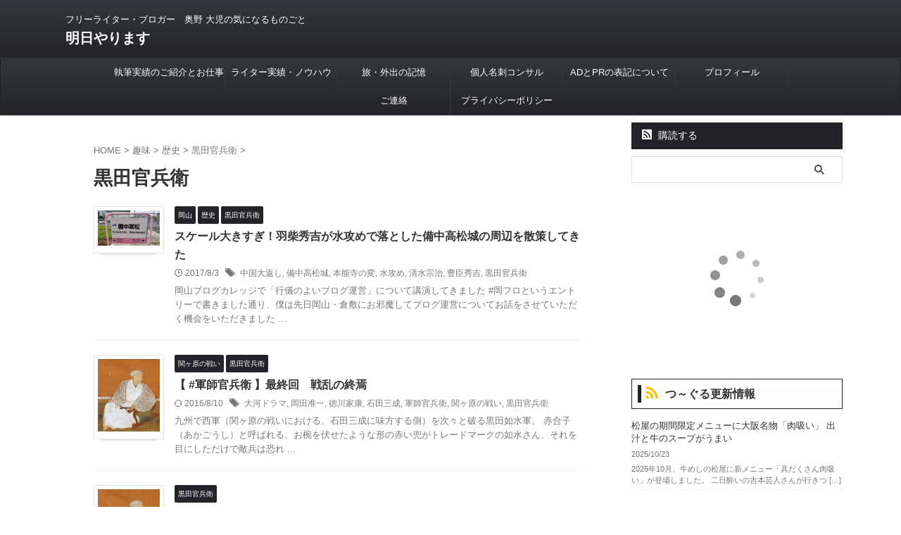

--- FILE ---
content_type: text/html; charset=UTF-8
request_url: https://www.odaiji.com/blog/?cat=157
body_size: 21905
content:
<!DOCTYPE html>
<!--[if lt IE 7]>
<html class="ie6" lang="ja"> <![endif]-->
<!--[if IE 7]>
<html class="i7" lang="ja"> <![endif]-->
<!--[if IE 8]>
<html class="ie" lang="ja"> <![endif]-->
<!--[if gt IE 8]><!-->
<html lang="ja" class="s-navi-search-overlay ">
	<!--<![endif]-->
	<head prefix="og: http://ogp.me/ns# fb: http://ogp.me/ns/fb# article: http://ogp.me/ns/article#">
		
	<!-- Global site tag (gtag.js) - Google Analytics -->
	<script async src="https://www.googletagmanager.com/gtag/js?id=UA-34027038-1"></script>
	<script>
	  window.dataLayer = window.dataLayer || [];
	  function gtag(){dataLayer.push(arguments);}
	  gtag('js', new Date());

	  gtag('config', 'UA-34027038-1');
	</script>
			<meta charset="UTF-8" >
		<meta name="viewport" content="width=device-width,initial-scale=1.0,user-scalable=no,viewport-fit=cover">
		<meta name="format-detection" content="telephone=no" >
		<meta name="referrer" content="no-referrer-when-downgrade"/>

		
		<link rel="alternate" type="application/rss+xml" title="明日やります RSS Feed" href="https://www.odaiji.com/blog/?feed=rss2" />
		<link rel="pingback" href="https://www.odaiji.com/blog/xmlrpc.php" >
		<!--[if lt IE 9]>
		<script src="https://www.odaiji.com/blog/wp-content/themes/affinger/js/html5shiv.js"></script>
		<![endif]-->
				<meta name='robots' content='max-image-preview:large' />
	<style>img:is([sizes="auto" i], [sizes^="auto," i]) { contain-intrinsic-size: 3000px 1500px }</style>
	<title>黒田官兵衛 - 明日やります</title>
<link rel='dns-prefetch' href='//ajax.googleapis.com' />
<link rel='dns-prefetch' href='//stats.wp.com' />
<link rel='dns-prefetch' href='//v0.wordpress.com' />
<script type="text/javascript">
/* <![CDATA[ */
window._wpemojiSettings = {"baseUrl":"https:\/\/s.w.org\/images\/core\/emoji\/16.0.1\/72x72\/","ext":".png","svgUrl":"https:\/\/s.w.org\/images\/core\/emoji\/16.0.1\/svg\/","svgExt":".svg","source":{"concatemoji":"https:\/\/www.odaiji.com\/blog\/wp-includes\/js\/wp-emoji-release.min.js?ver=6.8.3"}};
/*! This file is auto-generated */
!function(s,n){var o,i,e;function c(e){try{var t={supportTests:e,timestamp:(new Date).valueOf()};sessionStorage.setItem(o,JSON.stringify(t))}catch(e){}}function p(e,t,n){e.clearRect(0,0,e.canvas.width,e.canvas.height),e.fillText(t,0,0);var t=new Uint32Array(e.getImageData(0,0,e.canvas.width,e.canvas.height).data),a=(e.clearRect(0,0,e.canvas.width,e.canvas.height),e.fillText(n,0,0),new Uint32Array(e.getImageData(0,0,e.canvas.width,e.canvas.height).data));return t.every(function(e,t){return e===a[t]})}function u(e,t){e.clearRect(0,0,e.canvas.width,e.canvas.height),e.fillText(t,0,0);for(var n=e.getImageData(16,16,1,1),a=0;a<n.data.length;a++)if(0!==n.data[a])return!1;return!0}function f(e,t,n,a){switch(t){case"flag":return n(e,"\ud83c\udff3\ufe0f\u200d\u26a7\ufe0f","\ud83c\udff3\ufe0f\u200b\u26a7\ufe0f")?!1:!n(e,"\ud83c\udde8\ud83c\uddf6","\ud83c\udde8\u200b\ud83c\uddf6")&&!n(e,"\ud83c\udff4\udb40\udc67\udb40\udc62\udb40\udc65\udb40\udc6e\udb40\udc67\udb40\udc7f","\ud83c\udff4\u200b\udb40\udc67\u200b\udb40\udc62\u200b\udb40\udc65\u200b\udb40\udc6e\u200b\udb40\udc67\u200b\udb40\udc7f");case"emoji":return!a(e,"\ud83e\udedf")}return!1}function g(e,t,n,a){var r="undefined"!=typeof WorkerGlobalScope&&self instanceof WorkerGlobalScope?new OffscreenCanvas(300,150):s.createElement("canvas"),o=r.getContext("2d",{willReadFrequently:!0}),i=(o.textBaseline="top",o.font="600 32px Arial",{});return e.forEach(function(e){i[e]=t(o,e,n,a)}),i}function t(e){var t=s.createElement("script");t.src=e,t.defer=!0,s.head.appendChild(t)}"undefined"!=typeof Promise&&(o="wpEmojiSettingsSupports",i=["flag","emoji"],n.supports={everything:!0,everythingExceptFlag:!0},e=new Promise(function(e){s.addEventListener("DOMContentLoaded",e,{once:!0})}),new Promise(function(t){var n=function(){try{var e=JSON.parse(sessionStorage.getItem(o));if("object"==typeof e&&"number"==typeof e.timestamp&&(new Date).valueOf()<e.timestamp+604800&&"object"==typeof e.supportTests)return e.supportTests}catch(e){}return null}();if(!n){if("undefined"!=typeof Worker&&"undefined"!=typeof OffscreenCanvas&&"undefined"!=typeof URL&&URL.createObjectURL&&"undefined"!=typeof Blob)try{var e="postMessage("+g.toString()+"("+[JSON.stringify(i),f.toString(),p.toString(),u.toString()].join(",")+"));",a=new Blob([e],{type:"text/javascript"}),r=new Worker(URL.createObjectURL(a),{name:"wpTestEmojiSupports"});return void(r.onmessage=function(e){c(n=e.data),r.terminate(),t(n)})}catch(e){}c(n=g(i,f,p,u))}t(n)}).then(function(e){for(var t in e)n.supports[t]=e[t],n.supports.everything=n.supports.everything&&n.supports[t],"flag"!==t&&(n.supports.everythingExceptFlag=n.supports.everythingExceptFlag&&n.supports[t]);n.supports.everythingExceptFlag=n.supports.everythingExceptFlag&&!n.supports.flag,n.DOMReady=!1,n.readyCallback=function(){n.DOMReady=!0}}).then(function(){return e}).then(function(){var e;n.supports.everything||(n.readyCallback(),(e=n.source||{}).concatemoji?t(e.concatemoji):e.wpemoji&&e.twemoji&&(t(e.twemoji),t(e.wpemoji)))}))}((window,document),window._wpemojiSettings);
/* ]]> */
</script>
<link rel='stylesheet' id='urvanov_syntax_highlighter-css' href='https://www.odaiji.com/blog/wp-content/plugins/urvanov-syntax-highlighter/css/min/urvanov_syntax_highlighter.min.css?ver=2.9.0' type='text/css' media='all' />
<style id='wp-emoji-styles-inline-css' type='text/css'>

	img.wp-smiley, img.emoji {
		display: inline !important;
		border: none !important;
		box-shadow: none !important;
		height: 1em !important;
		width: 1em !important;
		margin: 0 0.07em !important;
		vertical-align: -0.1em !important;
		background: none !important;
		padding: 0 !important;
	}
</style>
<link rel='stylesheet' id='wp-block-library-css' href='https://www.odaiji.com/blog/wp-includes/css/dist/block-library/style.min.css?ver=6.8.3' type='text/css' media='all' />
<style id='classic-theme-styles-inline-css' type='text/css'>
/*! This file is auto-generated */
.wp-block-button__link{color:#fff;background-color:#32373c;border-radius:9999px;box-shadow:none;text-decoration:none;padding:calc(.667em + 2px) calc(1.333em + 2px);font-size:1.125em}.wp-block-file__button{background:#32373c;color:#fff;text-decoration:none}
</style>
<style id='rinkerg-gutenberg-rinker-style-inline-css' type='text/css'>
.wp-block-create-block-block{background-color:#21759b;color:#fff;padding:2px}

</style>
<style id='kevinbatdorf-code-block-pro-style-inline-css' type='text/css'>
.wp-block-kevinbatdorf-code-block-pro{direction:ltr!important;font-family:ui-monospace,SFMono-Regular,Menlo,Monaco,Consolas,monospace;-webkit-text-size-adjust:100%!important;box-sizing:border-box!important;position:relative!important}.wp-block-kevinbatdorf-code-block-pro *{box-sizing:border-box!important}.wp-block-kevinbatdorf-code-block-pro pre,.wp-block-kevinbatdorf-code-block-pro pre *{font-size:inherit!important;line-height:inherit!important}.wp-block-kevinbatdorf-code-block-pro:not(.code-block-pro-editor) pre{background-image:none!important;border:0!important;border-radius:0!important;border-style:none!important;border-width:0!important;color:inherit!important;font-family:inherit!important;margin:0!important;overflow:auto!important;overflow-wrap:normal!important;padding:16px 0 16px 16px!important;text-align:left!important;white-space:pre!important;--tw-shadow:0 0 #0000;--tw-shadow-colored:0 0 #0000;box-shadow:var(--tw-ring-offset-shadow,0 0 #0000),var(--tw-ring-shadow,0 0 #0000),var(--tw-shadow)!important;outline:2px solid transparent!important;outline-offset:2px!important}.wp-block-kevinbatdorf-code-block-pro:not(.code-block-pro-editor) pre:focus-visible{outline-color:inherit!important}.wp-block-kevinbatdorf-code-block-pro.padding-disabled:not(.code-block-pro-editor) pre{padding:0!important}.wp-block-kevinbatdorf-code-block-pro.padding-bottom-disabled pre{padding-bottom:0!important}.wp-block-kevinbatdorf-code-block-pro:not(.code-block-pro-editor) pre code{background:none!important;background-color:transparent!important;border:0!important;border-radius:0!important;border-style:none!important;border-width:0!important;color:inherit!important;display:block!important;font-family:inherit!important;margin:0!important;overflow-wrap:normal!important;padding:0!important;text-align:left!important;white-space:pre!important;width:100%!important;--tw-shadow:0 0 #0000;--tw-shadow-colored:0 0 #0000;box-shadow:var(--tw-ring-offset-shadow,0 0 #0000),var(--tw-ring-shadow,0 0 #0000),var(--tw-shadow)!important}.wp-block-kevinbatdorf-code-block-pro:not(.code-block-pro-editor) pre code .line{display:inline-block!important;min-width:var(--cbp-block-width,100%)!important;vertical-align:top!important}.wp-block-kevinbatdorf-code-block-pro.cbp-has-line-numbers:not(.code-block-pro-editor) pre code .line{padding-left:calc(12px + var(--cbp-line-number-width, auto))!important}.wp-block-kevinbatdorf-code-block-pro.cbp-has-line-numbers:not(.code-block-pro-editor) pre code{counter-increment:step calc(var(--cbp-line-number-start, 1) - 1)!important;counter-reset:step!important}.wp-block-kevinbatdorf-code-block-pro pre code .line{position:relative!important}.wp-block-kevinbatdorf-code-block-pro:not(.code-block-pro-editor) pre code .line:before{content:""!important;display:inline-block!important}.wp-block-kevinbatdorf-code-block-pro.cbp-has-line-numbers:not(.code-block-pro-editor) pre code .line:not(.cbp-line-number-disabled):before{color:var(--cbp-line-number-color,#999)!important;content:counter(step)!important;counter-increment:step!important;left:0!important;opacity:.5!important;position:absolute!important;text-align:right!important;transition-duration:.5s!important;transition-property:opacity!important;transition-timing-function:cubic-bezier(.4,0,.2,1)!important;-webkit-user-select:none!important;-moz-user-select:none!important;user-select:none!important;width:var(--cbp-line-number-width,auto)!important}.wp-block-kevinbatdorf-code-block-pro.cbp-highlight-hover .line{min-height:var(--cbp-block-height,100%)!important}.wp-block-kevinbatdorf-code-block-pro .line.cbp-line-highlight .cbp-line-highlighter,.wp-block-kevinbatdorf-code-block-pro .line.cbp-no-blur:hover .cbp-line-highlighter,.wp-block-kevinbatdorf-code-block-pro.cbp-highlight-hover:not(.cbp-blur-enabled:not(.cbp-unblur-on-hover)) .line:hover .cbp-line-highlighter{background:var(--cbp-line-highlight-color,rgb(14 165 233/.2))!important;left:-16px!important;min-height:var(--cbp-block-height,100%)!important;min-width:calc(var(--cbp-block-width, 100%) + 16px)!important;pointer-events:none!important;position:absolute!important;top:0!important;width:100%!important}[data-code-block-pro-font-family="Code-Pro-Comic-Mono.ttf"].wp-block-kevinbatdorf-code-block-pro .line.cbp-line-highlight .cbp-line-highlighter,[data-code-block-pro-font-family="Code-Pro-Comic-Mono.ttf"].wp-block-kevinbatdorf-code-block-pro .line.cbp-no-blur:hover .cbp-line-highlighter,[data-code-block-pro-font-family="Code-Pro-Comic-Mono.ttf"].wp-block-kevinbatdorf-code-block-pro.cbp-highlight-hover:not(.cbp-blur-enabled:not(.cbp-unblur-on-hover)) .line:hover .cbp-line-highlighter{top:-.125rem!important}[data-code-block-pro-font-family=Code-Pro-Fira-Code].wp-block-kevinbatdorf-code-block-pro .line.cbp-line-highlight .cbp-line-highlighter,[data-code-block-pro-font-family=Code-Pro-Fira-Code].wp-block-kevinbatdorf-code-block-pro .line.cbp-no-blur:hover .cbp-line-highlighter,[data-code-block-pro-font-family=Code-Pro-Fira-Code].wp-block-kevinbatdorf-code-block-pro.cbp-highlight-hover:not(.cbp-blur-enabled:not(.cbp-unblur-on-hover)) .line:hover .cbp-line-highlighter{top:-1.5px!important}[data-code-block-pro-font-family="Code-Pro-Deja-Vu-Mono.ttf"].wp-block-kevinbatdorf-code-block-pro .line.cbp-line-highlight .cbp-line-highlighter,[data-code-block-pro-font-family="Code-Pro-Deja-Vu-Mono.ttf"].wp-block-kevinbatdorf-code-block-pro .line.cbp-no-blur:hover .cbp-line-highlighter,[data-code-block-pro-font-family="Code-Pro-Deja-Vu-Mono.ttf"].wp-block-kevinbatdorf-code-block-pro.cbp-highlight-hover:not(.cbp-blur-enabled:not(.cbp-unblur-on-hover)) .line:hover .cbp-line-highlighter,[data-code-block-pro-font-family=Code-Pro-Cozette].wp-block-kevinbatdorf-code-block-pro .line.cbp-line-highlight .cbp-line-highlighter,[data-code-block-pro-font-family=Code-Pro-Cozette].wp-block-kevinbatdorf-code-block-pro .line.cbp-no-blur:hover .cbp-line-highlighter,[data-code-block-pro-font-family=Code-Pro-Cozette].wp-block-kevinbatdorf-code-block-pro.cbp-highlight-hover:not(.cbp-blur-enabled:not(.cbp-unblur-on-hover)) .line:hover .cbp-line-highlighter{top:-1px!important}.wp-block-kevinbatdorf-code-block-pro:not(.code-block-pro-editor).padding-disabled pre .line.cbp-line-highlight:after{left:0!important;width:100%!important}.wp-block-kevinbatdorf-code-block-pro.cbp-blur-enabled pre .line:not(.cbp-no-blur){filter:blur(1.35px)!important;opacity:.8!important;pointer-events:none!important;transition-duration:.2s!important;transition-property:all!important;transition-timing-function:cubic-bezier(.4,0,.2,1)!important}.wp-block-kevinbatdorf-code-block-pro.cbp-blur-enabled.cbp-unblur-on-hover:hover pre .line:not(.cbp-no-blur){opacity:1!important;pointer-events:auto!important;--tw-blur: ;filter:var(--tw-blur) var(--tw-brightness) var(--tw-contrast) var(--tw-grayscale) var(--tw-hue-rotate) var(--tw-invert) var(--tw-saturate) var(--tw-sepia) var(--tw-drop-shadow)!important}.wp-block-kevinbatdorf-code-block-pro:not(.code-block-pro-editor) pre *{font-family:inherit!important}.cbp-see-more-simple-btn-hover{transition-property:none!important}.cbp-see-more-simple-btn-hover:hover{box-shadow:inset 0 0 100px 100px hsla(0,0%,100%,.1)!important}.code-block-pro-copy-button{border:0!important;border-style:none!important;border-width:0!important;cursor:pointer!important;left:auto!important;line-height:1!important;opacity:.1!important;outline:2px solid transparent!important;outline-offset:2px!important;padding:6px!important;position:absolute!important;right:0!important;top:0!important;transition-duration:.2s!important;transition-property:opacity!important;transition-timing-function:cubic-bezier(.4,0,.2,1)!important;z-index:10!important}.code-block-pro-copy-button:focus{opacity:.4!important}.code-block-pro-copy-button:focus-visible{outline-color:inherit!important}.code-block-pro-copy-button:not([data-has-text-button]){background:none!important;background-color:transparent!important}body .wp-block-kevinbatdorf-code-block-pro:not(#x) .code-block-pro-copy-button-pre,body .wp-block-kevinbatdorf-code-block-pro:not(#x) .code-block-pro-copy-button-textarea{clip:rect(0,0,0,0)!important;background-color:transparent!important;border-width:0!important;color:transparent!important;height:1px!important;left:0!important;margin:-.25rem!important;opacity:0!important;overflow:hidden!important;pointer-events:none!important;position:absolute!important;resize:none!important;top:0!important;white-space:nowrap!important;width:1px!important;--tw-shadow:0 0 #0000;--tw-shadow-colored:0 0 #0000;box-shadow:var(--tw-ring-offset-shadow,0 0 #0000),var(--tw-ring-shadow,0 0 #0000),var(--tw-shadow)!important}.wp-block-kevinbatdorf-code-block-pro.padding-disabled .code-block-pro-copy-button{padding:0!important}.wp-block-kevinbatdorf-code-block-pro:hover .code-block-pro-copy-button{opacity:.5!important}.wp-block-kevinbatdorf-code-block-pro .code-block-pro-copy-button:hover{opacity:.9!important}.code-block-pro-copy-button[data-has-text-button],.wp-block-kevinbatdorf-code-block-pro:hover .code-block-pro-copy-button[data-has-text-button]{opacity:1!important}.wp-block-kevinbatdorf-code-block-pro .code-block-pro-copy-button[data-has-text-button]:hover{opacity:.8!important}.code-block-pro-copy-button[data-has-text-button]{border-radius:.75rem!important;display:block!important;margin-right:.75rem!important;margin-top:.7rem!important;padding:.125rem .375rem!important}.code-block-pro-copy-button[data-inside-header-type=headlightsMuted],.code-block-pro-copy-button[data-inside-header-type^=headlights]{margin-top:.85rem!important}.code-block-pro-copy-button[data-inside-header-type=headlightsMutedAlt]{margin-top:.65rem!important}.code-block-pro-copy-button[data-inside-header-type=simpleString]{margin-top:.645rem!important}.code-block-pro-copy-button[data-inside-header-type=pillString]{margin-top:1rem!important}.code-block-pro-copy-button[data-inside-header-type=pillString] .cbp-btn-text{position:relative!important;top:1px!important}.cbp-btn-text{font-size:.75rem!important;line-height:1rem!important}.code-block-pro-copy-button .without-check{display:block!important}.code-block-pro-copy-button .with-check{display:none!important}.code-block-pro-copy-button.cbp-copying{opacity:1!important}.code-block-pro-copy-button.cbp-copying .without-check{display:none!important}.code-block-pro-copy-button.cbp-copying .with-check{display:block!important}.cbp-footer-link:hover{text-decoration-line:underline!important}@media print{.wp-block-kevinbatdorf-code-block-pro pre{max-height:none!important}.wp-block-kevinbatdorf-code-block-pro:not(#x) .line:before{background-color:transparent!important;color:inherit!important}.wp-block-kevinbatdorf-code-block-pro:not(#x) .cbp-line-highlighter,.wp-block-kevinbatdorf-code-block-pro:not(#x)>span{display:none!important}}

</style>
<link rel='stylesheet' id='mediaelement-css' href='https://www.odaiji.com/blog/wp-includes/js/mediaelement/mediaelementplayer-legacy.min.css?ver=4.2.17' type='text/css' media='all' />
<link rel='stylesheet' id='wp-mediaelement-css' href='https://www.odaiji.com/blog/wp-includes/js/mediaelement/wp-mediaelement.min.css?ver=6.8.3' type='text/css' media='all' />
<style id='jetpack-sharing-buttons-style-inline-css' type='text/css'>
.jetpack-sharing-buttons__services-list{display:flex;flex-direction:row;flex-wrap:wrap;gap:0;list-style-type:none;margin:5px;padding:0}.jetpack-sharing-buttons__services-list.has-small-icon-size{font-size:12px}.jetpack-sharing-buttons__services-list.has-normal-icon-size{font-size:16px}.jetpack-sharing-buttons__services-list.has-large-icon-size{font-size:24px}.jetpack-sharing-buttons__services-list.has-huge-icon-size{font-size:36px}@media print{.jetpack-sharing-buttons__services-list{display:none!important}}.editor-styles-wrapper .wp-block-jetpack-sharing-buttons{gap:0;padding-inline-start:0}ul.jetpack-sharing-buttons__services-list.has-background{padding:1.25em 2.375em}
</style>
<style id='global-styles-inline-css' type='text/css'>
:root{--wp--preset--aspect-ratio--square: 1;--wp--preset--aspect-ratio--4-3: 4/3;--wp--preset--aspect-ratio--3-4: 3/4;--wp--preset--aspect-ratio--3-2: 3/2;--wp--preset--aspect-ratio--2-3: 2/3;--wp--preset--aspect-ratio--16-9: 16/9;--wp--preset--aspect-ratio--9-16: 9/16;--wp--preset--color--black: #000000;--wp--preset--color--cyan-bluish-gray: #abb8c3;--wp--preset--color--white: #ffffff;--wp--preset--color--pale-pink: #f78da7;--wp--preset--color--vivid-red: #cf2e2e;--wp--preset--color--luminous-vivid-orange: #ff6900;--wp--preset--color--luminous-vivid-amber: #fcb900;--wp--preset--color--light-green-cyan: #eefaff;--wp--preset--color--vivid-green-cyan: #00d084;--wp--preset--color--pale-cyan-blue: #8ed1fc;--wp--preset--color--vivid-cyan-blue: #0693e3;--wp--preset--color--vivid-purple: #9b51e0;--wp--preset--color--soft-red: #e92f3d;--wp--preset--color--light-grayish-red: #fdf0f2;--wp--preset--color--vivid-yellow: #ffc107;--wp--preset--color--very-pale-yellow: #fffde7;--wp--preset--color--very-light-gray: #fafafa;--wp--preset--color--very-dark-gray: #313131;--wp--preset--color--original-color-a: #222428;--wp--preset--color--original-color-b: #34373d;--wp--preset--color--original-color-c: #FAFAFA;--wp--preset--color--original-color-d: #ffffff;--wp--preset--gradient--vivid-cyan-blue-to-vivid-purple: linear-gradient(135deg,rgba(6,147,227,1) 0%,rgb(155,81,224) 100%);--wp--preset--gradient--light-green-cyan-to-vivid-green-cyan: linear-gradient(135deg,rgb(122,220,180) 0%,rgb(0,208,130) 100%);--wp--preset--gradient--luminous-vivid-amber-to-luminous-vivid-orange: linear-gradient(135deg,rgba(252,185,0,1) 0%,rgba(255,105,0,1) 100%);--wp--preset--gradient--luminous-vivid-orange-to-vivid-red: linear-gradient(135deg,rgba(255,105,0,1) 0%,rgb(207,46,46) 100%);--wp--preset--gradient--very-light-gray-to-cyan-bluish-gray: linear-gradient(135deg,rgb(238,238,238) 0%,rgb(169,184,195) 100%);--wp--preset--gradient--cool-to-warm-spectrum: linear-gradient(135deg,rgb(74,234,220) 0%,rgb(151,120,209) 20%,rgb(207,42,186) 40%,rgb(238,44,130) 60%,rgb(251,105,98) 80%,rgb(254,248,76) 100%);--wp--preset--gradient--blush-light-purple: linear-gradient(135deg,rgb(255,206,236) 0%,rgb(152,150,240) 100%);--wp--preset--gradient--blush-bordeaux: linear-gradient(135deg,rgb(254,205,165) 0%,rgb(254,45,45) 50%,rgb(107,0,62) 100%);--wp--preset--gradient--luminous-dusk: linear-gradient(135deg,rgb(255,203,112) 0%,rgb(199,81,192) 50%,rgb(65,88,208) 100%);--wp--preset--gradient--pale-ocean: linear-gradient(135deg,rgb(255,245,203) 0%,rgb(182,227,212) 50%,rgb(51,167,181) 100%);--wp--preset--gradient--electric-grass: linear-gradient(135deg,rgb(202,248,128) 0%,rgb(113,206,126) 100%);--wp--preset--gradient--midnight: linear-gradient(135deg,rgb(2,3,129) 0%,rgb(40,116,252) 100%);--wp--preset--font-size--small: .8em;--wp--preset--font-size--medium: 20px;--wp--preset--font-size--large: 1.5em;--wp--preset--font-size--x-large: 42px;--wp--preset--font-size--st-regular: 1em;--wp--preset--font-size--huge: 3em;--wp--preset--spacing--20: 0.44rem;--wp--preset--spacing--30: 0.67rem;--wp--preset--spacing--40: 1rem;--wp--preset--spacing--50: 1.5rem;--wp--preset--spacing--60: 2.25rem;--wp--preset--spacing--70: 3.38rem;--wp--preset--spacing--80: 5.06rem;--wp--preset--shadow--natural: 6px 6px 9px rgba(0, 0, 0, 0.2);--wp--preset--shadow--deep: 12px 12px 50px rgba(0, 0, 0, 0.4);--wp--preset--shadow--sharp: 6px 6px 0px rgba(0, 0, 0, 0.2);--wp--preset--shadow--outlined: 6px 6px 0px -3px rgba(255, 255, 255, 1), 6px 6px rgba(0, 0, 0, 1);--wp--preset--shadow--crisp: 6px 6px 0px rgba(0, 0, 0, 1);}:where(.is-layout-flex){gap: 0.5em;}:where(.is-layout-grid){gap: 0.5em;}body .is-layout-flex{display: flex;}.is-layout-flex{flex-wrap: wrap;align-items: center;}.is-layout-flex > :is(*, div){margin: 0;}body .is-layout-grid{display: grid;}.is-layout-grid > :is(*, div){margin: 0;}:where(.wp-block-columns.is-layout-flex){gap: 2em;}:where(.wp-block-columns.is-layout-grid){gap: 2em;}:where(.wp-block-post-template.is-layout-flex){gap: 1.25em;}:where(.wp-block-post-template.is-layout-grid){gap: 1.25em;}.has-black-color{color: var(--wp--preset--color--black) !important;}.has-cyan-bluish-gray-color{color: var(--wp--preset--color--cyan-bluish-gray) !important;}.has-white-color{color: var(--wp--preset--color--white) !important;}.has-pale-pink-color{color: var(--wp--preset--color--pale-pink) !important;}.has-vivid-red-color{color: var(--wp--preset--color--vivid-red) !important;}.has-luminous-vivid-orange-color{color: var(--wp--preset--color--luminous-vivid-orange) !important;}.has-luminous-vivid-amber-color{color: var(--wp--preset--color--luminous-vivid-amber) !important;}.has-light-green-cyan-color{color: var(--wp--preset--color--light-green-cyan) !important;}.has-vivid-green-cyan-color{color: var(--wp--preset--color--vivid-green-cyan) !important;}.has-pale-cyan-blue-color{color: var(--wp--preset--color--pale-cyan-blue) !important;}.has-vivid-cyan-blue-color{color: var(--wp--preset--color--vivid-cyan-blue) !important;}.has-vivid-purple-color{color: var(--wp--preset--color--vivid-purple) !important;}.has-black-background-color{background-color: var(--wp--preset--color--black) !important;}.has-cyan-bluish-gray-background-color{background-color: var(--wp--preset--color--cyan-bluish-gray) !important;}.has-white-background-color{background-color: var(--wp--preset--color--white) !important;}.has-pale-pink-background-color{background-color: var(--wp--preset--color--pale-pink) !important;}.has-vivid-red-background-color{background-color: var(--wp--preset--color--vivid-red) !important;}.has-luminous-vivid-orange-background-color{background-color: var(--wp--preset--color--luminous-vivid-orange) !important;}.has-luminous-vivid-amber-background-color{background-color: var(--wp--preset--color--luminous-vivid-amber) !important;}.has-light-green-cyan-background-color{background-color: var(--wp--preset--color--light-green-cyan) !important;}.has-vivid-green-cyan-background-color{background-color: var(--wp--preset--color--vivid-green-cyan) !important;}.has-pale-cyan-blue-background-color{background-color: var(--wp--preset--color--pale-cyan-blue) !important;}.has-vivid-cyan-blue-background-color{background-color: var(--wp--preset--color--vivid-cyan-blue) !important;}.has-vivid-purple-background-color{background-color: var(--wp--preset--color--vivid-purple) !important;}.has-black-border-color{border-color: var(--wp--preset--color--black) !important;}.has-cyan-bluish-gray-border-color{border-color: var(--wp--preset--color--cyan-bluish-gray) !important;}.has-white-border-color{border-color: var(--wp--preset--color--white) !important;}.has-pale-pink-border-color{border-color: var(--wp--preset--color--pale-pink) !important;}.has-vivid-red-border-color{border-color: var(--wp--preset--color--vivid-red) !important;}.has-luminous-vivid-orange-border-color{border-color: var(--wp--preset--color--luminous-vivid-orange) !important;}.has-luminous-vivid-amber-border-color{border-color: var(--wp--preset--color--luminous-vivid-amber) !important;}.has-light-green-cyan-border-color{border-color: var(--wp--preset--color--light-green-cyan) !important;}.has-vivid-green-cyan-border-color{border-color: var(--wp--preset--color--vivid-green-cyan) !important;}.has-pale-cyan-blue-border-color{border-color: var(--wp--preset--color--pale-cyan-blue) !important;}.has-vivid-cyan-blue-border-color{border-color: var(--wp--preset--color--vivid-cyan-blue) !important;}.has-vivid-purple-border-color{border-color: var(--wp--preset--color--vivid-purple) !important;}.has-vivid-cyan-blue-to-vivid-purple-gradient-background{background: var(--wp--preset--gradient--vivid-cyan-blue-to-vivid-purple) !important;}.has-light-green-cyan-to-vivid-green-cyan-gradient-background{background: var(--wp--preset--gradient--light-green-cyan-to-vivid-green-cyan) !important;}.has-luminous-vivid-amber-to-luminous-vivid-orange-gradient-background{background: var(--wp--preset--gradient--luminous-vivid-amber-to-luminous-vivid-orange) !important;}.has-luminous-vivid-orange-to-vivid-red-gradient-background{background: var(--wp--preset--gradient--luminous-vivid-orange-to-vivid-red) !important;}.has-very-light-gray-to-cyan-bluish-gray-gradient-background{background: var(--wp--preset--gradient--very-light-gray-to-cyan-bluish-gray) !important;}.has-cool-to-warm-spectrum-gradient-background{background: var(--wp--preset--gradient--cool-to-warm-spectrum) !important;}.has-blush-light-purple-gradient-background{background: var(--wp--preset--gradient--blush-light-purple) !important;}.has-blush-bordeaux-gradient-background{background: var(--wp--preset--gradient--blush-bordeaux) !important;}.has-luminous-dusk-gradient-background{background: var(--wp--preset--gradient--luminous-dusk) !important;}.has-pale-ocean-gradient-background{background: var(--wp--preset--gradient--pale-ocean) !important;}.has-electric-grass-gradient-background{background: var(--wp--preset--gradient--electric-grass) !important;}.has-midnight-gradient-background{background: var(--wp--preset--gradient--midnight) !important;}.has-small-font-size{font-size: var(--wp--preset--font-size--small) !important;}.has-medium-font-size{font-size: var(--wp--preset--font-size--medium) !important;}.has-large-font-size{font-size: var(--wp--preset--font-size--large) !important;}.has-x-large-font-size{font-size: var(--wp--preset--font-size--x-large) !important;}
:where(.wp-block-post-template.is-layout-flex){gap: 1.25em;}:where(.wp-block-post-template.is-layout-grid){gap: 1.25em;}
:where(.wp-block-columns.is-layout-flex){gap: 2em;}:where(.wp-block-columns.is-layout-grid){gap: 2em;}
:root :where(.wp-block-pullquote){font-size: 1.5em;line-height: 1.6;}
</style>
<link rel='stylesheet' id='contact-form-7-css' href='https://www.odaiji.com/blog/wp-content/plugins/contact-form-7/includes/css/styles.css?ver=6.1.4' type='text/css' media='all' />
<link rel='stylesheet' id='twenty20-css' href='https://www.odaiji.com/blog/wp-content/plugins/twenty20/assets/css/twenty20.css?ver=2.0.4' type='text/css' media='all' />
<link rel='stylesheet' id='ez-toc-css' href='https://www.odaiji.com/blog/wp-content/plugins/easy-table-of-contents/assets/css/screen.min.css?ver=2.0.80' type='text/css' media='all' />
<style id='ez-toc-inline-css' type='text/css'>
div#ez-toc-container .ez-toc-title {font-size: 100%;}div#ez-toc-container .ez-toc-title {font-weight: 500;}div#ez-toc-container ul li , div#ez-toc-container ul li a {font-size: 85%;}div#ez-toc-container ul li , div#ez-toc-container ul li a {font-weight: 500;}div#ez-toc-container nav ul ul li {font-size: 90%;}.ez-toc-box-title {font-weight: bold; margin-bottom: 10px; text-align: center; text-transform: uppercase; letter-spacing: 1px; color: #666; padding-bottom: 5px;position:absolute;top:-4%;left:5%;background-color: inherit;transition: top 0.3s ease;}.ez-toc-box-title.toc-closed {top:-25%;}
.ez-toc-container-direction {direction: ltr;}.ez-toc-counter ul{counter-reset: item ;}.ez-toc-counter nav ul li a::before {content: counters(item, '.', decimal) '. ';display: inline-block;counter-increment: item;flex-grow: 0;flex-shrink: 0;margin-right: .2em; float: left; }.ez-toc-widget-direction {direction: ltr;}.ez-toc-widget-container ul{counter-reset: item ;}.ez-toc-widget-container nav ul li a::before {content: counters(item, '.', decimal) '. ';display: inline-block;counter-increment: item;flex-grow: 0;flex-shrink: 0;margin-right: .2em; float: left; }
</style>
<link rel='stylesheet' id='yyi_rinker_stylesheet-css' href='https://www.odaiji.com/blog/wp-content/plugins/yyi-rinker/css/style.css?v=1.11.1&#038;ver=6.8.3' type='text/css' media='all' />
<link rel='stylesheet' id='normalize-css' href='https://www.odaiji.com/blog/wp-content/themes/affinger/css/normalize.css?ver=1.5.9' type='text/css' media='all' />
<link rel='stylesheet' id='st_svg-css' href='https://www.odaiji.com/blog/wp-content/themes/affinger/st_svg/style.css?ver=6.8.3' type='text/css' media='all' />
<link rel='stylesheet' id='slick-css' href='https://www.odaiji.com/blog/wp-content/themes/affinger/vendor/slick/slick.css?ver=1.8.0' type='text/css' media='all' />
<link rel='stylesheet' id='slick-theme-css' href='https://www.odaiji.com/blog/wp-content/themes/affinger/vendor/slick/slick-theme.css?ver=1.8.0' type='text/css' media='all' />
<link rel='stylesheet' id='style-css' href='https://www.odaiji.com/blog/wp-content/themes/affinger/style.css?ver=6.8.3' type='text/css' media='all' />
<link rel='stylesheet' id='child-style-css' href='https://www.odaiji.com/blog/wp-content/themes/affinger-child/style.css?ver=6.8.3' type='text/css' media='all' />
<link rel='stylesheet' id='single-css' href='https://www.odaiji.com/blog/wp-content/themes/affinger/st-rankcss.php' type='text/css' media='all' />
<link rel='stylesheet' id='st-themecss-css' href='https://www.odaiji.com/blog/wp-content/themes/affinger/st-themecss-loader.php?ver=6.8.3' type='text/css' media='all' />
<script type="text/javascript" src="//ajax.googleapis.com/ajax/libs/jquery/1.11.3/jquery.min.js?ver=1.11.3" id="jquery-js"></script>
<script type="text/javascript" id="urvanov_syntax_highlighter_js-js-extra">
/* <![CDATA[ */
var UrvanovSyntaxHighlighterSyntaxSettings = {"version":"2.9.0","is_admin":"0","ajaxurl":"https:\/\/www.odaiji.com\/blog\/wp-admin\/admin-ajax.php","prefix":"urvanov-syntax-highlighter-","setting":"urvanov-syntax-highlighter-setting","selected":"urvanov-syntax-highlighter-setting-selected","changed":"urvanov-syntax-highlighter-setting-changed","special":"urvanov-syntax-highlighter-setting-special","orig_value":"data-orig-value","debug":""};
var UrvanovSyntaxHighlighterSyntaxStrings = {"copy":"Copied to the clipboard","minimize":"Click To Expand Code"};
/* ]]> */
</script>
<script type="text/javascript" src="https://www.odaiji.com/blog/wp-content/plugins/urvanov-syntax-highlighter/js/min/urvanov_syntax_highlighter.min.js?ver=2.9.0" id="urvanov_syntax_highlighter_js-js"></script>
<script type="text/javascript" src="https://www.odaiji.com/blog/wp-content/plugins/yyi-rinker/js/event-tracking.js?v=1.11.1" id="yyi_rinker_event_tracking_script-js"></script>
<link rel="https://api.w.org/" href="https://www.odaiji.com/blog/index.php?rest_route=/" /><link rel="alternate" title="JSON" type="application/json" href="https://www.odaiji.com/blog/index.php?rest_route=/wp/v2/categories/157" />		<script type="text/javascript">
				(function(c,l,a,r,i,t,y){
					c[a]=c[a]||function(){(c[a].q=c[a].q||[]).push(arguments)};t=l.createElement(r);t.async=1;
					t.src="https://www.clarity.ms/tag/"+i+"?ref=wordpress";y=l.getElementsByTagName(r)[0];y.parentNode.insertBefore(t,y);
				})(window, document, "clarity", "script", "fglvndcmoj");
		</script>
			<style>img#wpstats{display:none}</style>
		<script type="text/javascript" language="javascript">
    var vc_pid = "885235121";
</script><script type="text/javascript" src="//aml.valuecommerce.com/vcdal.js" async></script><style>
.yyi-rinker-images {
    display: flex;
    justify-content: center;
    align-items: center;
    position: relative;

}
div.yyi-rinker-image img.yyi-rinker-main-img.hidden {
    display: none;
}

.yyi-rinker-images-arrow {
    cursor: pointer;
    position: absolute;
    top: 50%;
    display: block;
    margin-top: -11px;
    opacity: 0.6;
    width: 22px;
}

.yyi-rinker-images-arrow-left{
    left: -10px;
}
.yyi-rinker-images-arrow-right{
    right: -10px;
}

.yyi-rinker-images-arrow-left.hidden {
    display: none;
}

.yyi-rinker-images-arrow-right.hidden {
    display: none;
}
div.yyi-rinker-contents.yyi-rinker-design-tate  div.yyi-rinker-box{
    flex-direction: column;
}

div.yyi-rinker-contents.yyi-rinker-design-slim div.yyi-rinker-box .yyi-rinker-links {
    flex-direction: column;
}

div.yyi-rinker-contents.yyi-rinker-design-slim div.yyi-rinker-info {
    width: 100%;
}

div.yyi-rinker-contents.yyi-rinker-design-slim .yyi-rinker-title {
    text-align: center;
}

div.yyi-rinker-contents.yyi-rinker-design-slim .yyi-rinker-links {
    text-align: center;
}
div.yyi-rinker-contents.yyi-rinker-design-slim .yyi-rinker-image {
    margin: auto;
}

div.yyi-rinker-contents.yyi-rinker-design-slim div.yyi-rinker-info ul.yyi-rinker-links li {
	align-self: stretch;
}
div.yyi-rinker-contents.yyi-rinker-design-slim div.yyi-rinker-box div.yyi-rinker-info {
	padding: 0;
}
div.yyi-rinker-contents.yyi-rinker-design-slim div.yyi-rinker-box {
	flex-direction: column;
	padding: 14px 5px 0;
}

.yyi-rinker-design-slim div.yyi-rinker-box div.yyi-rinker-info {
	text-align: center;
}

.yyi-rinker-design-slim div.price-box span.price {
	display: block;
}

div.yyi-rinker-contents.yyi-rinker-design-slim div.yyi-rinker-info div.yyi-rinker-title a{
	font-size:16px;
}

div.yyi-rinker-contents.yyi-rinker-design-slim ul.yyi-rinker-links li.amazonkindlelink:before,  div.yyi-rinker-contents.yyi-rinker-design-slim ul.yyi-rinker-links li.amazonlink:before,  div.yyi-rinker-contents.yyi-rinker-design-slim ul.yyi-rinker-links li.rakutenlink:before, div.yyi-rinker-contents.yyi-rinker-design-slim ul.yyi-rinker-links li.yahoolink:before, div.yyi-rinker-contents.yyi-rinker-design-slim ul.yyi-rinker-links li.mercarilink:before {
	font-size:12px;
}

div.yyi-rinker-contents.yyi-rinker-design-slim ul.yyi-rinker-links li a {
	font-size: 13px;
}
.entry-content ul.yyi-rinker-links li {
	padding: 0;
}

div.yyi-rinker-contents .yyi-rinker-attention.attention_desing_right_ribbon {
    width: 89px;
    height: 91px;
    position: absolute;
    top: -1px;
    right: -1px;
    left: auto;
    overflow: hidden;
}

div.yyi-rinker-contents .yyi-rinker-attention.attention_desing_right_ribbon span {
    display: inline-block;
    width: 146px;
    position: absolute;
    padding: 4px 0;
    left: -13px;
    top: 12px;
    text-align: center;
    font-size: 12px;
    line-height: 24px;
    -webkit-transform: rotate(45deg);
    transform: rotate(45deg);
    box-shadow: 0 1px 3px rgba(0, 0, 0, 0.2);
}

div.yyi-rinker-contents .yyi-rinker-attention.attention_desing_right_ribbon {
    background: none;
}
.yyi-rinker-attention.attention_desing_right_ribbon .yyi-rinker-attention-after,
.yyi-rinker-attention.attention_desing_right_ribbon .yyi-rinker-attention-before{
display:none;
}
div.yyi-rinker-use-right_ribbon div.yyi-rinker-title {
    margin-right: 2rem;
}

				</style><link rel="next" href="https://www.odaiji.com/blog/?cat=157&#038;paged=2" />
<script type="text/javascript" language="javascript">
    var vc_pid = "885215797";
</script><script type="text/javascript" src="//aml.valuecommerce.com/vcdal.js" async></script>

<!-- Jetpack Open Graph Tags -->
<meta property="og:type" content="website" />
<meta property="og:title" content="黒田官兵衛 - 明日やります" />
<meta property="og:url" content="https://www.odaiji.com/blog/?cat=157" />
<meta property="og:site_name" content="明日やります" />
<meta property="og:image" content="https://www.odaiji.com/blog/wp-content/uploads/2016/01/SNSicon_toumei.png" />
<meta property="og:image:width" content="360" />
<meta property="og:image:height" content="360" />
<meta property="og:image:alt" content="" />
<meta property="og:locale" content="ja_JP" />
<meta name="twitter:site" content="@odaiji" />

<!-- End Jetpack Open Graph Tags -->
<link rel="icon" href="https://www.odaiji.com/blog/wp-content/uploads/2016/01/SNSicon_toumei-100x100.png" sizes="32x32" />
<link rel="icon" href="https://www.odaiji.com/blog/wp-content/uploads/2016/01/SNSicon_toumei-300x300.png" sizes="192x192" />
<link rel="apple-touch-icon" href="https://www.odaiji.com/blog/wp-content/uploads/2016/01/SNSicon_toumei-300x300.png" />
<meta name="msapplication-TileImage" content="https://www.odaiji.com/blog/wp-content/uploads/2016/01/SNSicon_toumei-300x300.png" />
		
<!-- OGP -->
	<meta property="og:locale" content="ja_JP">
	<meta property="fb:app_id" content="432578983450719">
			<meta property="article:publisher" content="https://www.facebook.com/ashitayarimasu/">
	
<meta property="og:type" content="website">
<meta property="og:title" content="明日やります">
<meta property="og:url" content="https://www.odaiji.com/blog">
<meta property="og:description" content="フリーライター・ブロガー　奥野 大児の気になるものごと">
<meta property="og:site_name" content="明日やります">
<meta property="og:image" content="https://www.odaiji.com/blog/wp-content/themes/affinger/images/no-img.png">


				<meta name="twitter:card" content="summary_large_image">
	
	<meta name="twitter:site" content="@odaiji">
	<meta name="twitter:title" content="明日やります">
	<meta name="twitter:description" content="フリーライター・ブロガー　奥野 大児の気になるものごと">
	<meta name="twitter:image" content="https://www.odaiji.com/blog/wp-content/themes/affinger/images/no-img.png">
<!-- /OGP -->
		


<script>
	(function (window, document, $, undefined) {
		'use strict';

		var SlideBox = (function () {
			/**
			 * @param $element
			 *
			 * @constructor
			 */
			function SlideBox($element) {
				this._$element = $element;
			}

			SlideBox.prototype.$content = function () {
				return this._$element.find('[data-st-slidebox-content]');
			};

			SlideBox.prototype.$toggle = function () {
				return this._$element.find('[data-st-slidebox-toggle]');
			};

			SlideBox.prototype.$icon = function () {
				return this._$element.find('[data-st-slidebox-icon]');
			};

			SlideBox.prototype.$text = function () {
				return this._$element.find('[data-st-slidebox-text]');
			};

			SlideBox.prototype.is_expanded = function () {
				return !!(this._$element.filter('[data-st-slidebox-expanded="true"]').length);
			};

			SlideBox.prototype.expand = function () {
				var self = this;

				this.$content().slideDown()
					.promise()
					.then(function () {
						var $icon = self.$icon();
						var $text = self.$text();

						$icon.removeClass($icon.attr('data-st-slidebox-icon-collapsed'))
							.addClass($icon.attr('data-st-slidebox-icon-expanded'))

						$text.text($text.attr('data-st-slidebox-text-expanded'))

						self._$element.removeClass('is-collapsed')
							.addClass('is-expanded');

						self._$element.attr('data-st-slidebox-expanded', 'true');
					});
			};

			SlideBox.prototype.collapse = function () {
				var self = this;

				this.$content().slideUp()
					.promise()
					.then(function () {
						var $icon = self.$icon();
						var $text = self.$text();

						$icon.removeClass($icon.attr('data-st-slidebox-icon-expanded'))
							.addClass($icon.attr('data-st-slidebox-icon-collapsed'))

						$text.text($text.attr('data-st-slidebox-text-collapsed'))

						self._$element.removeClass('is-expanded')
							.addClass('is-collapsed');

						self._$element.attr('data-st-slidebox-expanded', 'false');
					});
			};

			SlideBox.prototype.toggle = function () {
				if (this.is_expanded()) {
					this.collapse();
				} else {
					this.expand();
				}
			};

			SlideBox.prototype.add_event_listeners = function () {
				var self = this;

				this.$toggle().on('click', function (event) {
					self.toggle();
				});
			};

			SlideBox.prototype.initialize = function () {
				this.add_event_listeners();
			};

			return SlideBox;
		}());

		function on_ready() {
			var slideBoxes = [];

			$('[data-st-slidebox]').each(function () {
				var $element = $(this);
				var slideBox = new SlideBox($element);

				slideBoxes.push(slideBox);

				slideBox.initialize();
			});

			return slideBoxes;
		}

		$(on_ready);
	}(window, window.document, jQuery));
</script>

	<script>
		(function (window, document, $, undefined) {
			'use strict';

			$(function(){
			$('.post h2:not([class^="is-style-st-heading-custom-"]):not([class*=" is-style-st-heading-custom-"]):not(.st-css-no2) , .h2modoki').wrapInner('<span class="st-dash-design"></span>');
			})
		}(window, window.document, jQuery));
	</script>

<script>
	(function (window, document, $, undefined) {
		'use strict';

		$(function(){
			/* 第一階層のみの目次にクラスを挿入 */
			$("#toc_container:not(:has(ul ul))").addClass("only-toc");
			/* アコーディオンメニュー内のカテゴリーにクラス追加 */
			$(".st-ac-box ul:has(.cat-item)").each(function(){
				$(this).addClass("st-ac-cat");
			});
		});
	}(window, window.document, jQuery));
</script>

<script>
	(function (window, document, $, undefined) {
		'use strict';

		$(function(){
									$('.st-star').parent('.rankh4').css('padding-bottom','5px'); // スターがある場合のランキング見出し調整
		});
	}(window, window.document, jQuery));
</script>



	<script>
		(function (window, document, $, undefined) {
			'use strict';

			$(function() {
				$('.is-style-st-paragraph-kaiwa').wrapInner('<span class="st-paragraph-kaiwa-text">');
			});
		}(window, window.document, jQuery));
	</script>

	<script>
		(function (window, document, $, undefined) {
			'use strict';

			$(function() {
				$('.is-style-st-paragraph-kaiwa-b').wrapInner('<span class="st-paragraph-kaiwa-text">');
			});
		}(window, window.document, jQuery));
	</script>

<script>
	/* Gutenbergスタイルを調整 */
	(function (window, document, $, undefined) {
		'use strict';

		$(function() {
			$( '[class^="is-style-st-paragraph-"],[class*=" is-style-st-paragraph-"]' ).wrapInner( '<span class="st-noflex"></span>' );
		});
	}(window, window.document, jQuery));
</script>



			</head>
	<body ontouchstart="" class="archive category category-157 wp-theme-affinger wp-child-theme-affinger-child not-front-page" >				<div id="st-ami">
				<div id="wrapper" class="" ontouchstart="">
				<div id="wrapper-in">

					

<header id="">
	<div id="header-full">
		<div id="headbox-bg">
			<div id="headbox">

					<nav id="s-navi" class="pcnone" data-st-nav data-st-nav-type="normal">
		<dl class="acordion is-active" data-st-nav-primary>
			<dt class="trigger">
				<p class="acordion_button"><span class="op op-menu"><i class="st-fa st-svg-menu"></i></span></p>

				
									<div id="st-mobile-logo"></div>
				
				<!-- 追加メニュー -->
				
				<!-- 追加メニュー2 -->
				
			</dt>

			<dd class="acordion_tree">
				<div class="acordion_tree_content">

					
					
					<div class="clear"></div>

					
				</div>
			</dd>

					</dl>

					</nav>

									<div id="header-l">
						
						<div id="st-text-logo">
							
    
		
			<!-- キャプション -->
			
				          		 	 <p class="descr sitenametop">
           		     	フリーライター・ブロガー　奥野 大児の気になるものごと           			 </p>
				
			
			<!-- ロゴ又はブログ名 -->
			          		  <p class="sitename"><a href="https://www.odaiji.com/blog/">
              		                  		    明日やります               		           		  </a></p>
        				<!-- ロゴ又はブログ名ここまで -->

		
	
						</div>
					</div><!-- /#header-l -->
				
				<div id="header-r" class="smanone">
					
				</div><!-- /#header-r -->

			</div><!-- /#headbox -->
		</div><!-- /#headbox-bg clearfix -->

		
		
		
		
			

			<div id="gazou-wide">
					<div id="st-menubox">
			<div id="st-menuwide">
				<nav class="smanone clearfix"><ul id="menu-wplook-main-menu" class="menu"><li id="menu-item-10500" class="menu-item menu-item-type-post_type menu-item-object-page menu-item-10500"><a href="https://www.odaiji.com/blog/?page_id=10497">執筆実績のご紹介とお仕事のご依頼について</a></li>
<li id="menu-item-16753" class="menu-item menu-item-type-taxonomy menu-item-object-category menu-item-16753"><a href="https://www.odaiji.com/blog/?cat=60">ライター実績・ノウハウ</a></li>
<li id="menu-item-16752" class="menu-item menu-item-type-taxonomy menu-item-object-category menu-item-16752"><a href="https://www.odaiji.com/blog/?cat=733">旅・外出の記憶</a></li>
<li id="menu-item-16381" class="menu-item menu-item-type-post_type menu-item-object-page menu-item-16381"><a href="https://www.odaiji.com/blog/?page_id=16347">個人名刺コンサル</a></li>
<li id="menu-item-13129" class="menu-item menu-item-type-post_type menu-item-object-page menu-item-13129"><a href="https://www.odaiji.com/blog/?page_id=13124">ADとPRの表記について</a></li>
<li id="menu-item-2413" class="menu-item menu-item-type-post_type menu-item-object-page menu-item-2413"><a href="https://www.odaiji.com/blog/?page_id=179">プロフィール</a></li>
<li id="menu-item-17924" class="menu-item menu-item-type-post_type menu-item-object-page menu-item-17924"><a href="https://www.odaiji.com/blog/?page_id=17918">ご連絡</a></li>
<li id="menu-item-19540" class="menu-item menu-item-type-custom menu-item-object-custom menu-item-19540"><a rel="privacy-policy" href="https://www.odaiji.com/blog/?page_id=19123">プライバシーポリシー</a></li>
</ul></nav>			</div>
		</div>
										<div id="st-headerbox">
						<div id="st-header">
						</div>
					</div>
									</div>
		
	</div><!-- #header-full -->

	





</header>

					<div id="content-w">

						
						

<div id="content" class="clearfix">
    <div id="contentInner">
        <main>
            <article>
				
                <!--ぱんくず -->
					<div id="breadcrumb">
					<ol itemscope itemtype="http://schema.org/BreadcrumbList">
						<li itemprop="itemListElement" itemscope
      itemtype="http://schema.org/ListItem"><a href="https://www.odaiji.com/blog" itemprop="item"><span itemprop="name">HOME</span></a> > <meta itemprop="position" content="1" /></li>
																																					<li itemprop="itemListElement" itemscope
      itemtype="http://schema.org/ListItem"><a href="https://www.odaiji.com/blog/?cat=577" itemprop="item">
								<span itemprop="name">趣味</span> </a> &gt;
								<meta itemprop="position" content="2" />
							</li>
																	<li itemprop="itemListElement" itemscope
      itemtype="http://schema.org/ListItem"><a href="https://www.odaiji.com/blog/?cat=156" itemprop="item">
								<span itemprop="name">歴史</span> </a> &gt;
								<meta itemprop="position" content="3" />
							</li>
																	<li itemprop="itemListElement" itemscope
      itemtype="http://schema.org/ListItem"><a href="https://www.odaiji.com/blog/?cat=157" itemprop="item">
								<span itemprop="name">黒田官兵衛</span> </a> &gt;
								<meta itemprop="position" content="4" />
							</li>
															</ol>
					</div>
					<!--/ ぱんくず -->
                                <div class="post">
                                                    <h1 class="entry-title">黒田官兵衛</h1>
                        
			
							<div id="nocopy" >
					
									</div>
							
                        </div><!-- /post -->

										<aside>
                        		<div class="kanren ">
			
		<dl class="clearfix">
			<dt><a href="https://www.odaiji.com/blog/?p=15787">
											<img width="150" height="84" src="https://www.odaiji.com/blog/wp-content/uploads/2017/08/20170717_123028.jpg" class="attachment-st_thumb150 size-st_thumb150 wp-post-image" alt="" decoding="async" srcset="https://www.odaiji.com/blog/wp-content/uploads/2017/08/20170717_123028.jpg 800w, https://www.odaiji.com/blog/wp-content/uploads/2017/08/20170717_123028-300x169.jpg 300w, https://www.odaiji.com/blog/wp-content/uploads/2017/08/20170717_123028-768x432.jpg 768w, https://www.odaiji.com/blog/wp-content/uploads/2017/08/20170717_123028-700x394.jpg 700w" sizes="(max-width: 150px) 100vw, 150px" />									</a></dt>
			<dd>
				
	
	<p class="st-catgroup itiran-category">
		<a href="https://www.odaiji.com/blog/?cat=1453" title="View all posts in 岡山" rel="category tag"><span class="catname st-catid1453">岡山</span></a> <a href="https://www.odaiji.com/blog/?cat=156" title="View all posts in 歴史" rel="category tag"><span class="catname st-catid156">歴史</span></a> <a href="https://www.odaiji.com/blog/?cat=157" title="View all posts in 黒田官兵衛" rel="category tag"><span class="catname st-catid157">黒田官兵衛</span></a>	</p>
				<h3><a href="https://www.odaiji.com/blog/?p=15787">
						スケール大きすぎ！羽柴秀吉が水攻めで落とした備中高松城の周辺を散策してきた					</a></h3>

					<div class="blog_info">
		<p>
							<i class="st-fa st-svg-clock-o"></i>2017/8/3										&nbsp;<span class="pcone">
						<i class="st-fa st-svg-tags"></i>&nbsp;<a href="https://www.odaiji.com/blog/?tag=%e4%b8%ad%e5%9b%bd%e5%a4%a7%e8%bf%94%e3%81%97" rel="tag">中国大返し</a>, <a href="https://www.odaiji.com/blog/?tag=%e5%82%99%e4%b8%ad%e9%ab%98%e6%9d%be%e5%9f%8e" rel="tag">備中高松城</a>, <a href="https://www.odaiji.com/blog/?tag=%e6%9c%ac%e8%83%bd%e5%af%ba%e3%81%ae%e5%a4%89" rel="tag">本能寺の変</a>, <a href="https://www.odaiji.com/blog/?tag=%e6%b0%b4%e6%94%bb%e3%82%81" rel="tag">水攻め</a>, <a href="https://www.odaiji.com/blog/?tag=%e6%b8%85%e6%b0%b4%e5%ae%97%e6%b2%bb" rel="tag">清水宗治</a>, <a href="https://www.odaiji.com/blog/?tag=%e8%b1%8a%e8%87%a3%e7%a7%80%e5%90%89" rel="tag">豊臣秀吉</a>, <a href="https://www.odaiji.com/blog/?tag=%e9%bb%92%e7%94%b0%e5%ae%98%e5%85%b5%e8%a1%9b" rel="tag">黒田官兵衛</a>				</span>
					</p>
	</div>

					<div class="st-excerpt smanone">
		<p>岡山ブログカレッジで「行儀のよいブログ運営」について講演してきました #岡フロというエントリーで書きました通り、僕は先日岡山・倉敷にお邪魔してブログ運営についてお話をさせていただく機会をいただきました ... </p>
	</div>

				
			</dd>
		</dl>
			
		<dl class="clearfix">
			<dt><a href="https://www.odaiji.com/blog/?p=9371">
											<img width="129" height="150" src="https://www.odaiji.com/blog/wp-content/uploads/2013/12/Yoshitaka_Kuroda.jpg" class="attachment-st_thumb150 size-st_thumb150 wp-post-image" alt="" decoding="async" srcset="https://www.odaiji.com/blog/wp-content/uploads/2013/12/Yoshitaka_Kuroda.jpg 565w, https://www.odaiji.com/blog/wp-content/uploads/2013/12/Yoshitaka_Kuroda-257x300.jpg 257w" sizes="(max-width: 129px) 100vw, 129px" />									</a></dt>
			<dd>
				
	
	<p class="st-catgroup itiran-category">
		<a href="https://www.odaiji.com/blog/?cat=1044" title="View all posts in 関ヶ原の戦い" rel="category tag"><span class="catname st-catid1044">関ヶ原の戦い</span></a> <a href="https://www.odaiji.com/blog/?cat=157" title="View all posts in 黒田官兵衛" rel="category tag"><span class="catname st-catid157">黒田官兵衛</span></a>	</p>
				<h3><a href="https://www.odaiji.com/blog/?p=9371">
						【 #軍師官兵衛 】最終回　戦乱の終焉					</a></h3>

					<div class="blog_info">
		<p>
							<i class="st-fa st-svg-refresh"></i>2016/8/10										&nbsp;<span class="pcone">
						<i class="st-fa st-svg-tags"></i>&nbsp;<a href="https://www.odaiji.com/blog/?tag=%e5%a4%a7%e6%b2%b3%e3%83%89%e3%83%a9%e3%83%9e" rel="tag">大河ドラマ</a>, <a href="https://www.odaiji.com/blog/?tag=%e5%b2%a1%e7%94%b0%e5%87%86%e4%b8%80" rel="tag">岡田准一</a>, <a href="https://www.odaiji.com/blog/?tag=%e5%be%b3%e5%b7%9d%e5%ae%b6%e5%ba%b7" rel="tag">徳川家康</a>, <a href="https://www.odaiji.com/blog/?tag=%e7%9f%b3%e7%94%b0%e4%b8%89%e6%88%90" rel="tag">石田三成</a>, <a href="https://www.odaiji.com/blog/?tag=%e8%bb%8d%e5%b8%ab%e5%ae%98%e5%85%b5%e8%a1%9b" rel="tag">軍師官兵衛</a>, <a href="https://www.odaiji.com/blog/?tag=%e9%96%a2%e3%83%b6%e5%8e%9f%e3%81%ae%e6%88%a6%e3%81%84" rel="tag">関ヶ原の戦い</a>, <a href="https://www.odaiji.com/blog/?tag=%e9%bb%92%e7%94%b0%e5%ae%98%e5%85%b5%e8%a1%9b" rel="tag">黒田官兵衛</a>				</span>
					</p>
	</div>

					<div class="st-excerpt smanone">
		<p>九州で西軍（関ヶ原の戦いにおける、石田三成に味方する側）を次々と破る黒田如水軍。 赤合子（あかごうし）と呼ばれる、お椀を伏せたような形の赤い兜がトレードマークの如水さん、それを目にしただけで敵兵は恐れ ... </p>
	</div>

				
			</dd>
		</dl>
			
		<dl class="clearfix">
			<dt><a href="https://www.odaiji.com/blog/?p=9368">
											<img width="129" height="150" src="https://www.odaiji.com/blog/wp-content/uploads/2013/12/Yoshitaka_Kuroda.jpg" class="attachment-st_thumb150 size-st_thumb150 wp-post-image" alt="" decoding="async" srcset="https://www.odaiji.com/blog/wp-content/uploads/2013/12/Yoshitaka_Kuroda.jpg 565w, https://www.odaiji.com/blog/wp-content/uploads/2013/12/Yoshitaka_Kuroda-257x300.jpg 257w" sizes="(max-width: 129px) 100vw, 129px" />									</a></dt>
			<dd>
				
	
	<p class="st-catgroup itiran-category">
		<a href="https://www.odaiji.com/blog/?cat=157" title="View all posts in 黒田官兵衛" rel="category tag"><span class="catname st-catid157">黒田官兵衛</span></a>	</p>
				<h3><a href="https://www.odaiji.com/blog/?p=9368">
						【 #軍師官兵衛 】第49話 躍動					</a></h3>

					<div class="blog_info">
		<p>
							<i class="st-fa st-svg-refresh"></i>2016/8/10										&nbsp;<span class="pcone">
						<i class="st-fa st-svg-tags"></i>&nbsp;<a href="https://www.odaiji.com/blog/?tag=%e5%a4%a7%e6%b2%b3%e3%83%89%e3%83%a9%e3%83%9e" rel="tag">大河ドラマ</a>, <a href="https://www.odaiji.com/blog/?tag=%e5%b2%a1%e7%94%b0%e5%87%86%e4%b8%80" rel="tag">岡田准一</a>, <a href="https://www.odaiji.com/blog/?tag=%e5%be%b3%e5%b7%9d%e5%ae%b6%e5%ba%b7" rel="tag">徳川家康</a>, <a href="https://www.odaiji.com/blog/?tag=%e7%9f%b3%e7%94%b0%e4%b8%89%e6%88%90" rel="tag">石田三成</a>, <a href="https://www.odaiji.com/blog/?tag=%e8%bb%8d%e5%b8%ab%e5%ae%98%e5%85%b5%e8%a1%9b" rel="tag">軍師官兵衛</a>, <a href="https://www.odaiji.com/blog/?tag=%e9%96%a2%e3%83%b6%e5%8e%9f%e3%81%ae%e6%88%a6%e3%81%84" rel="tag">関ヶ原の戦い</a>, <a href="https://www.odaiji.com/blog/?tag=%e9%bb%92%e7%94%b0%e5%ae%98%e5%85%b5%e8%a1%9b" rel="tag">黒田官兵衛</a>				</span>
					</p>
	</div>

					<div class="st-excerpt smanone">
		<p>「お主たちとともに、天下を狙う！」 三人の家老＝栗山善助さん、井上九郎右衛門さん、母里太兵衛さんに宣言した我らが黒田如水さん。その天下を狙うタイミングは、すなわち徳川家康さんと石田三成さんが天下分け目 ... </p>
	</div>

				
			</dd>
		</dl>
			
		<dl class="clearfix">
			<dt><a href="https://www.odaiji.com/blog/?p=9307">
											<img width="129" height="150" src="https://www.odaiji.com/blog/wp-content/uploads/2013/12/Yoshitaka_Kuroda.jpg" class="attachment-st_thumb150 size-st_thumb150 wp-post-image" alt="" decoding="async" srcset="https://www.odaiji.com/blog/wp-content/uploads/2013/12/Yoshitaka_Kuroda.jpg 565w, https://www.odaiji.com/blog/wp-content/uploads/2013/12/Yoshitaka_Kuroda-257x300.jpg 257w" sizes="(max-width: 129px) 100vw, 129px" />									</a></dt>
			<dd>
				
	
	<p class="st-catgroup itiran-category">
		<a href="https://www.odaiji.com/blog/?cat=157" title="View all posts in 黒田官兵衛" rel="category tag"><span class="catname st-catid157">黒田官兵衛</span></a>	</p>
				<h3><a href="https://www.odaiji.com/blog/?p=9307">
						【 #軍師官兵衛 】第48話　天下三分					</a></h3>

					<div class="blog_info">
		<p>
							<i class="st-fa st-svg-refresh"></i>2016/1/11										&nbsp;<span class="pcone">
						<i class="st-fa st-svg-tags"></i>&nbsp;<a href="https://www.odaiji.com/blog/?tag=%e5%a4%a7%e6%b2%b3%e3%83%89%e3%83%a9%e3%83%9e" rel="tag">大河ドラマ</a>, <a href="https://www.odaiji.com/blog/?tag=%e5%b2%a1%e7%94%b0%e5%87%86%e4%b8%80" rel="tag">岡田准一</a>, <a href="https://www.odaiji.com/blog/?tag=%e5%be%b3%e5%b7%9d%e5%ae%b6%e5%ba%b7" rel="tag">徳川家康</a>, <a href="https://www.odaiji.com/blog/?tag=%e7%9f%b3%e7%94%b0%e4%b8%89%e6%88%90" rel="tag">石田三成</a>, <a href="https://www.odaiji.com/blog/?tag=%e8%bb%8d%e5%b8%ab%e5%ae%98%e5%85%b5%e8%a1%9b" rel="tag">軍師官兵衛</a>, <a href="https://www.odaiji.com/blog/?tag=%e9%96%a2%e3%83%b6%e5%8e%9f%e3%81%ae%e6%88%a6%e3%81%84" rel="tag">関ヶ原の戦い</a>, <a href="https://www.odaiji.com/blog/?tag=%e9%bb%92%e7%94%b0%e5%ae%98%e5%85%b5%e8%a1%9b" rel="tag">黒田官兵衛</a>				</span>
					</p>
	</div>

					<div class="st-excerpt smanone">
		<p>1600年の7月に、蟄居していた石田三成さんが、江戸にもどっていた徳川家康さんの隙をついて大阪城に戻ってきました。いよいよ家康さんの征伐に動き始める模様です。 江戸では江戸で、そのことを 「三成が罠に ... </p>
	</div>

				
			</dd>
		</dl>
			
		<dl class="clearfix">
			<dt><a href="https://www.odaiji.com/blog/?p=9206">
											<img width="150" height="71" src="https://www.odaiji.com/blog/wp-content/uploads/2014/12/2048px-Sekigaharascreen.jpg" class="attachment-st_thumb150 size-st_thumb150 wp-post-image" alt="" decoding="async" srcset="https://www.odaiji.com/blog/wp-content/uploads/2014/12/2048px-Sekigaharascreen.jpg 2048w, https://www.odaiji.com/blog/wp-content/uploads/2014/12/2048px-Sekigaharascreen-300x141.jpg 300w, https://www.odaiji.com/blog/wp-content/uploads/2014/12/2048px-Sekigaharascreen-768x362.jpg 768w, https://www.odaiji.com/blog/wp-content/uploads/2014/12/2048px-Sekigaharascreen-720x339.jpg 720w" sizes="(max-width: 150px) 100vw, 150px" />									</a></dt>
			<dd>
				
	
	<p class="st-catgroup itiran-category">
		<a href="https://www.odaiji.com/blog/?cat=1004" title="View all posts in 戦国時代" rel="category tag"><span class="catname st-catid1004">戦国時代</span></a> <a href="https://www.odaiji.com/blog/?cat=354" title="View all posts in 真田幸村" rel="category tag"><span class="catname st-catid354">真田幸村</span></a> <a href="https://www.odaiji.com/blog/?cat=1044" title="View all posts in 関ヶ原の戦い" rel="category tag"><span class="catname st-catid1044">関ヶ原の戦い</span></a> <a href="https://www.odaiji.com/blog/?cat=157" title="View all posts in 黒田官兵衛" rel="category tag"><span class="catname st-catid157">黒田官兵衛</span></a>	</p>
				<h3><a href="https://www.odaiji.com/blog/?p=9206">
						関ヶ原の戦いは徳川軍vs豊臣軍ではない　 #真田丸 #軍師官兵衛					</a></h3>

					<div class="blog_info">
		<p>
							<i class="st-fa st-svg-refresh"></i>2016/8/10										&nbsp;<span class="pcone">
						<i class="st-fa st-svg-tags"></i>&nbsp;<a href="https://www.odaiji.com/blog/?tag=%e5%be%b3%e5%b7%9d%e5%ae%b6%e5%ba%b7" rel="tag">徳川家康</a>, <a href="https://www.odaiji.com/blog/?tag=%e7%9f%b3%e7%94%b0%e4%b8%89%e6%88%90" rel="tag">石田三成</a>, <a href="https://www.odaiji.com/blog/?tag=%e8%bb%8d%e5%b8%ab%e5%ae%98%e5%85%b5%e8%a1%9b" rel="tag">軍師官兵衛</a>, <a href="https://www.odaiji.com/blog/?tag=%e9%96%a2%e3%83%b6%e5%8e%9f%e3%81%ae%e6%88%a6%e3%81%84" rel="tag">関ヶ原の戦い</a>, <a href="https://www.odaiji.com/blog/?tag=%e9%bb%92%e7%94%b0%e5%ae%98%e5%85%b5%e8%a1%9b" rel="tag">黒田官兵衛</a>				</span>
					</p>
	</div>

					<div class="st-excerpt smanone">
		<p>戦国時代のクライマックスは誰もがそう思うであろう「関ヶ原の戦い」。 大河ドラマは見ているけれど歴史はあんまりご存じない、という方に向けた、通説を基にした関ヶ原の戦い入門です。この点だけ理解しておいてい ... </p>
	</div>

				
			</dd>
		</dl>
			
		<dl class="clearfix">
			<dt><a href="https://www.odaiji.com/blog/?p=9226">
											<img width="129" height="150" src="https://www.odaiji.com/blog/wp-content/uploads/2013/12/Yoshitaka_Kuroda.jpg" class="attachment-st_thumb150 size-st_thumb150 wp-post-image" alt="" decoding="async" srcset="https://www.odaiji.com/blog/wp-content/uploads/2013/12/Yoshitaka_Kuroda.jpg 565w, https://www.odaiji.com/blog/wp-content/uploads/2013/12/Yoshitaka_Kuroda-257x300.jpg 257w" sizes="(max-width: 129px) 100vw, 129px" />									</a></dt>
			<dd>
				
	
	<p class="st-catgroup itiran-category">
		<a href="https://www.odaiji.com/blog/?cat=157" title="View all posts in 黒田官兵衛" rel="category tag"><span class="catname st-catid157">黒田官兵衛</span></a>	</p>
				<h3><a href="https://www.odaiji.com/blog/?p=9226">
						【 #軍師官兵衛 】第47話　動乱前夜					</a></h3>

					<div class="blog_info">
		<p>
							<i class="st-fa st-svg-refresh"></i>2016/1/11										&nbsp;<span class="pcone">
						<i class="st-fa st-svg-tags"></i>&nbsp;<a href="https://www.odaiji.com/blog/?tag=%e5%a4%a7%e6%b2%b3%e3%83%89%e3%83%a9%e3%83%9e" rel="tag">大河ドラマ</a>, <a href="https://www.odaiji.com/blog/?tag=%e5%b2%a1%e7%94%b0%e5%87%86%e4%b8%80" rel="tag">岡田准一</a>, <a href="https://www.odaiji.com/blog/?tag=%e5%be%b3%e5%b7%9d%e5%ae%b6%e5%ba%b7" rel="tag">徳川家康</a>, <a href="https://www.odaiji.com/blog/?tag=%e8%bb%8d%e5%b8%ab%e5%ae%98%e5%85%b5%e8%a1%9b" rel="tag">軍師官兵衛</a>, <a href="https://www.odaiji.com/blog/?tag=%e9%96%a2%e3%83%b6%e5%8e%9f%e3%81%ae%e6%88%a6%e3%81%84" rel="tag">関ヶ原の戦い</a>, <a href="https://www.odaiji.com/blog/?tag=%e9%bb%92%e7%94%b0%e5%ae%98%e5%85%b5%e8%a1%9b" rel="tag">黒田官兵衛</a>				</span>
					</p>
	</div>

					<div class="st-excerpt smanone">
		<p>豊臣家の家臣間では黒田如水さんの長男・長政さん、加藤清正さん、福島正則さんらと、石田三成さんを始めとする奉行衆などの間で亀裂が入っていました。 五大老の中心人物の一人であった前田利家さんの死去とともに ... </p>
	</div>

				
			</dd>
		</dl>
			
		<dl class="clearfix">
			<dt><a href="https://www.odaiji.com/blog/?p=9201">
											<img width="129" height="150" src="https://www.odaiji.com/blog/wp-content/uploads/2013/12/Yoshitaka_Kuroda.jpg" class="attachment-st_thumb150 size-st_thumb150 wp-post-image" alt="" decoding="async" srcset="https://www.odaiji.com/blog/wp-content/uploads/2013/12/Yoshitaka_Kuroda.jpg 565w, https://www.odaiji.com/blog/wp-content/uploads/2013/12/Yoshitaka_Kuroda-257x300.jpg 257w" sizes="(max-width: 129px) 100vw, 129px" />									</a></dt>
			<dd>
				
	
	<p class="st-catgroup itiran-category">
		<a href="https://www.odaiji.com/blog/?cat=157" title="View all posts in 黒田官兵衛" rel="category tag"><span class="catname st-catid157">黒田官兵衛</span></a>	</p>
				<h3><a href="https://www.odaiji.com/blog/?p=9201">
						【 #軍師官兵衛 】 第46話 立つ					</a></h3>

					<div class="blog_info">
		<p>
							<i class="st-fa st-svg-refresh"></i>2016/1/11										&nbsp;<span class="pcone">
						<i class="st-fa st-svg-tags"></i>&nbsp;<a href="https://www.odaiji.com/blog/?tag=%e5%a4%a7%e6%b2%b3%e3%83%89%e3%83%a9%e3%83%9e" rel="tag">大河ドラマ</a>, <a href="https://www.odaiji.com/blog/?tag=%e5%b2%a1%e7%94%b0%e5%87%86%e4%b8%80" rel="tag">岡田准一</a>, <a href="https://www.odaiji.com/blog/?tag=%e5%be%b3%e5%b7%9d%e5%ae%b6%e5%ba%b7" rel="tag">徳川家康</a>, <a href="https://www.odaiji.com/blog/?tag=%e7%9f%b3%e7%94%b0%e4%b8%89%e6%88%90" rel="tag">石田三成</a>, <a href="https://www.odaiji.com/blog/?tag=%e8%b1%8a%e8%87%a3%e7%a7%80%e5%90%89" rel="tag">豊臣秀吉</a>, <a href="https://www.odaiji.com/blog/?tag=%e8%bb%8d%e5%b8%ab%e5%ae%98%e5%85%b5%e8%a1%9b" rel="tag">軍師官兵衛</a>, <a href="https://www.odaiji.com/blog/?tag=%e9%96%a2%e3%83%b6%e5%8e%9f%e3%81%ae%e6%88%a6" rel="tag">関ヶ原の戦</a>, <a href="https://www.odaiji.com/blog/?tag=%e9%bb%92%e7%94%b0%e5%ae%98%e5%85%b5%e8%a1%9b" rel="tag">黒田官兵衛</a>				</span>
					</p>
	</div>

					<div class="st-excerpt smanone">
		<p>豊臣秀吉さんの死、そして即座に反応する徳川家康さん。 「勝負に出るぞ！」 ここまで溜めに溜めてきた人望・兵力・地位を一気に爆発させて天下取りを狙う家康さんと 「天下は秀頼のもの。徳川などに、奪われてな ... </p>
	</div>

				
			</dd>
		</dl>
			
		<dl class="clearfix">
			<dt><a href="https://www.odaiji.com/blog/?p=9140">
											<img width="129" height="150" src="https://www.odaiji.com/blog/wp-content/uploads/2013/12/Yoshitaka_Kuroda.jpg" class="attachment-st_thumb150 size-st_thumb150 wp-post-image" alt="" decoding="async" srcset="https://www.odaiji.com/blog/wp-content/uploads/2013/12/Yoshitaka_Kuroda.jpg 565w, https://www.odaiji.com/blog/wp-content/uploads/2013/12/Yoshitaka_Kuroda-257x300.jpg 257w" sizes="(max-width: 129px) 100vw, 129px" />									</a></dt>
			<dd>
				
	
	<p class="st-catgroup itiran-category">
		<a href="https://www.odaiji.com/blog/?cat=1004" title="View all posts in 戦国時代" rel="category tag"><span class="catname st-catid1004">戦国時代</span></a> <a href="https://www.odaiji.com/blog/?cat=156" title="View all posts in 歴史" rel="category tag"><span class="catname st-catid156">歴史</span></a> <a href="https://www.odaiji.com/blog/?cat=354" title="View all posts in 真田幸村" rel="category tag"><span class="catname st-catid354">真田幸村</span></a> <a href="https://www.odaiji.com/blog/?cat=157" title="View all posts in 黒田官兵衛" rel="category tag"><span class="catname st-catid157">黒田官兵衛</span></a>	</p>
				<h3><a href="https://www.odaiji.com/blog/?p=9140">
						豊臣末期の政権、「五大老・五奉行」を簡単に説明します #真田丸 #軍師官兵衛					</a></h3>

					<div class="blog_info">
		<p>
							<i class="st-fa st-svg-refresh"></i>2016/8/21										&nbsp;<span class="pcone">
						<i class="st-fa st-svg-tags"></i>&nbsp;<a href="https://www.odaiji.com/blog/?tag=%e3%81%8a%e3%81%a8%e3%81%aa%e3%81%97%e3%82%85%e3%81%86" rel="tag">おとなしゅう</a>, <a href="https://www.odaiji.com/blog/?tag=%e4%ba%94%e5%a4%a7%e8%80%81%e3%83%bb%e4%ba%94%e5%a5%89%e8%a1%8c" rel="tag">五大老・五奉行</a>, <a href="https://www.odaiji.com/blog/?tag=%e5%89%8d%e7%94%b0%e5%88%a9%e5%ae%b6" rel="tag">前田利家</a>, <a href="https://www.odaiji.com/blog/?tag=%e5%a4%a7%e6%b2%b3%e3%83%89%e3%83%a9%e3%83%9e" rel="tag">大河ドラマ</a>, <a href="https://www.odaiji.com/blog/?tag=%e5%be%b3%e5%b7%9d%e5%ae%b6%e5%ba%b7" rel="tag">徳川家康</a>, <a href="https://www.odaiji.com/blog/?tag=%e7%9c%9f%e7%94%b0%e4%b8%b8" rel="tag">真田丸</a>, <a href="https://www.odaiji.com/blog/?tag=%e7%9c%9f%e7%94%b0%e5%b9%b8%e6%9d%91" rel="tag">真田幸村</a>, <a href="https://www.odaiji.com/blog/?tag=%e8%80%81%e8%a1%86" rel="tag">老衆</a>, <a href="https://www.odaiji.com/blog/?tag=%e8%b1%8a%e8%87%a3%e7%a7%80%e5%90%89" rel="tag">豊臣秀吉</a>, <a href="https://www.odaiji.com/blog/?tag=%e8%bb%8d%e5%b8%ab%e5%ae%98%e5%85%b5%e8%a1%9b" rel="tag">軍師官兵衛</a>, <a href="https://www.odaiji.com/blog/?tag=%e9%bb%92%e7%94%b0%e5%ae%98%e5%85%b5%e8%a1%9b" rel="tag">黒田官兵衛</a>				</span>
					</p>
	</div>

					<div class="st-excerpt smanone">
		<p>2014年11月。NHKの大河ドラマ「軍師官兵衛」もいよいよ関ヶ原の戦いに突入しようとしています。 さて、末期の豊臣政権ですが、どのような形で運営されていたかを簡単にご説明します。 秀吉の死の直前から ... </p>
	</div>

				
			</dd>
		</dl>
			
		<dl class="clearfix">
			<dt><a href="https://www.odaiji.com/blog/?p=9132">
											<img width="129" height="150" src="https://www.odaiji.com/blog/wp-content/uploads/2013/12/Yoshitaka_Kuroda.jpg" class="attachment-st_thumb150 size-st_thumb150 wp-post-image" alt="" decoding="async" srcset="https://www.odaiji.com/blog/wp-content/uploads/2013/12/Yoshitaka_Kuroda.jpg 565w, https://www.odaiji.com/blog/wp-content/uploads/2013/12/Yoshitaka_Kuroda-257x300.jpg 257w" sizes="(max-width: 129px) 100vw, 129px" />									</a></dt>
			<dd>
				
	
	<p class="st-catgroup itiran-category">
		<a href="https://www.odaiji.com/blog/?cat=157" title="View all posts in 黒田官兵衛" rel="category tag"><span class="catname st-catid157">黒田官兵衛</span></a>	</p>
				<h3><a href="https://www.odaiji.com/blog/?p=9132">
						【 #軍師官兵衛 】第45話 夢のまた夢					</a></h3>

					<div class="blog_info">
		<p>
							<i class="st-fa st-svg-refresh"></i>2016/1/11										&nbsp;<span class="pcone">
						<i class="st-fa st-svg-tags"></i>&nbsp;<a href="https://www.odaiji.com/blog/?tag=%e5%a4%a7%e6%b2%b3%e3%83%89%e3%83%a9%e3%83%9e" rel="tag">大河ドラマ</a>, <a href="https://www.odaiji.com/blog/?tag=%e5%b2%a1%e7%94%b0%e5%87%86%e4%b8%80" rel="tag">岡田准一</a>, <a href="https://www.odaiji.com/blog/?tag=%e5%be%b3%e5%b7%9d%e5%ae%b6%e5%ba%b7" rel="tag">徳川家康</a>, <a href="https://www.odaiji.com/blog/?tag=%e8%b1%8a%e8%87%a3%e7%a7%80%e5%90%89" rel="tag">豊臣秀吉</a>, <a href="https://www.odaiji.com/blog/?tag=%e8%bb%8d%e5%b8%ab%e5%ae%98%e5%85%b5%e8%a1%9b" rel="tag">軍師官兵衛</a>, <a href="https://www.odaiji.com/blog/?tag=%e9%bb%92%e7%94%b0%e5%ae%98%e5%85%b5%e8%a1%9b" rel="tag">黒田官兵衛</a>				</span>
					</p>
	</div>

					<div class="st-excerpt smanone">
		<p>慶長の役（豊臣秀吉政権、2度目の朝鮮出兵）に赴くことを志願し、2男の熊之介さんには待機を命じた黒田如水さん。 如水さんの長男・黒田長政さんら黒田軍は軍議の中で、総大将の小早川秀秋さんの若さに懸念を抱い ... </p>
	</div>

				
			</dd>
		</dl>
			
		<dl class="clearfix">
			<dt><a href="https://www.odaiji.com/blog/?p=9087">
											<img width="129" height="150" src="https://www.odaiji.com/blog/wp-content/uploads/2013/12/Yoshitaka_Kuroda.jpg" class="attachment-st_thumb150 size-st_thumb150 wp-post-image" alt="" decoding="async" srcset="https://www.odaiji.com/blog/wp-content/uploads/2013/12/Yoshitaka_Kuroda.jpg 565w, https://www.odaiji.com/blog/wp-content/uploads/2013/12/Yoshitaka_Kuroda-257x300.jpg 257w" sizes="(max-width: 129px) 100vw, 129px" />									</a></dt>
			<dd>
				
	
	<p class="st-catgroup itiran-category">
		<a href="https://www.odaiji.com/blog/?cat=157" title="View all posts in 黒田官兵衛" rel="category tag"><span class="catname st-catid157">黒田官兵衛</span></a>	</p>
				<h3><a href="https://www.odaiji.com/blog/?p=9087">
						【 #軍師官兵衛 】第44話　ふたたび					</a></h3>

					<div class="blog_info">
		<p>
							<i class="st-fa st-svg-refresh"></i>2016/1/11										&nbsp;<span class="pcone">
						<i class="st-fa st-svg-tags"></i>&nbsp;<a href="https://www.odaiji.com/blog/?tag=%e5%a4%a7%e6%b2%b3%e3%83%89%e3%83%a9%e3%83%9e" rel="tag">大河ドラマ</a>, <a href="https://www.odaiji.com/blog/?tag=%e5%b2%a1%e7%94%b0%e5%87%86%e4%b8%80" rel="tag">岡田准一</a>, <a href="https://www.odaiji.com/blog/?tag=%e7%9f%b3%e7%94%b0%e4%b8%89%e6%88%90" rel="tag">石田三成</a>, <a href="https://www.odaiji.com/blog/?tag=%e8%b1%8a%e8%87%a3%e7%a7%80%e5%90%89" rel="tag">豊臣秀吉</a>, <a href="https://www.odaiji.com/blog/?tag=%e8%b1%8a%e8%87%a3%e7%a7%80%e6%ac%a1" rel="tag">豊臣秀次</a>, <a href="https://www.odaiji.com/blog/?tag=%e8%bb%8d%e5%b8%ab%e5%ae%98%e5%85%b5%e8%a1%9b" rel="tag">軍師官兵衛</a>, <a href="https://www.odaiji.com/blog/?tag=%e9%bb%92%e7%94%b0%e5%ae%98%e5%85%b5%e8%a1%9b" rel="tag">黒田官兵衛</a>				</span>
					</p>
	</div>

					<div class="st-excerpt smanone">
		<p>「如水円清」と名を改めた黒田官兵衛さんは太閤・豊臣秀吉さんの甥である関白・豊臣秀次さんの相談役になりますが、その秀次さんは石田三成さんらの策略からか謀反の疑いを向けられます。 その背景には、嫡子・拾（ ... </p>
	</div>

				
			</dd>
		</dl>
			
		<dl class="clearfix">
			<dt><a href="https://www.odaiji.com/blog/?p=9062">
											<img width="129" height="150" src="https://www.odaiji.com/blog/wp-content/uploads/2013/12/Yoshitaka_Kuroda.jpg" class="attachment-st_thumb150 size-st_thumb150 wp-post-image" alt="" decoding="async" srcset="https://www.odaiji.com/blog/wp-content/uploads/2013/12/Yoshitaka_Kuroda.jpg 565w, https://www.odaiji.com/blog/wp-content/uploads/2013/12/Yoshitaka_Kuroda-257x300.jpg 257w" sizes="(max-width: 129px) 100vw, 129px" />									</a></dt>
			<dd>
				
	
	<p class="st-catgroup itiran-category">
		<a href="https://www.odaiji.com/blog/?cat=157" title="View all posts in 黒田官兵衛" rel="category tag"><span class="catname st-catid157">黒田官兵衛</span></a>	</p>
				<h3><a href="https://www.odaiji.com/blog/?p=9062">
						【 #軍師官兵衛 】第43話 如水					</a></h3>

					<div class="blog_info">
		<p>
							<i class="st-fa st-svg-refresh"></i>2016/1/11										&nbsp;<span class="pcone">
						<i class="st-fa st-svg-tags"></i>&nbsp;<a href="https://www.odaiji.com/blog/?tag=%e5%a4%a7%e6%b2%b3%e3%83%89%e3%83%a9%e3%83%9e" rel="tag">大河ドラマ</a>, <a href="https://www.odaiji.com/blog/?tag=%e5%b2%a1%e7%94%b0%e5%87%86%e4%b8%80" rel="tag">岡田准一</a>, <a href="https://www.odaiji.com/blog/?tag=%e7%9f%b3%e7%94%b0%e4%b8%89%e6%88%90" rel="tag">石田三成</a>, <a href="https://www.odaiji.com/blog/?tag=%e8%b1%8a%e8%87%a3%e7%a7%80%e5%90%89" rel="tag">豊臣秀吉</a>, <a href="https://www.odaiji.com/blog/?tag=%e8%bb%8d%e5%b8%ab%e5%ae%98%e5%85%b5%e8%a1%9b" rel="tag">軍師官兵衛</a>, <a href="https://www.odaiji.com/blog/?tag=%e9%bb%92%e7%94%b0%e5%ae%98%e5%85%b5%e8%a1%9b" rel="tag">黒田官兵衛</a>				</span>
					</p>
	</div>

					<div class="st-excerpt smanone">
		<p>朝鮮への出兵時に 「なぜ無断で帰ってきた！？」 と豊臣秀吉さんに叱責された黒田官兵衛さん、これは石田三成さんの策略によるものなのですが、もはやどうにもならず・・・・。 奥さんの光（てる）さんのところに ... </p>
	</div>

				
			</dd>
		</dl>
			
		<dl class="clearfix">
			<dt><a href="https://www.odaiji.com/blog/?p=8994">
											<img width="129" height="150" src="https://www.odaiji.com/blog/wp-content/uploads/2013/12/Yoshitaka_Kuroda.jpg" class="attachment-st_thumb150 size-st_thumb150 wp-post-image" alt="" decoding="async" srcset="https://www.odaiji.com/blog/wp-content/uploads/2013/12/Yoshitaka_Kuroda.jpg 565w, https://www.odaiji.com/blog/wp-content/uploads/2013/12/Yoshitaka_Kuroda-257x300.jpg 257w" sizes="(max-width: 129px) 100vw, 129px" />									</a></dt>
			<dd>
				
	
	<p class="st-catgroup itiran-category">
		<a href="https://www.odaiji.com/blog/?cat=157" title="View all posts in 黒田官兵衛" rel="category tag"><span class="catname st-catid157">黒田官兵衛</span></a>	</p>
				<h3><a href="https://www.odaiji.com/blog/?p=8994">
						武田鉄矢さん（海援隊）が歌ってる黒田官兵衛の歌が素敵　#軍師官兵衛					</a></h3>

					<div class="blog_info">
		<p>
							<i class="st-fa st-svg-refresh"></i>2016/1/11										&nbsp;<span class="pcone">
						<i class="st-fa st-svg-tags"></i>&nbsp;<a href="https://www.odaiji.com/blog/?tag=%e4%ba%8c%e6%b5%81%e3%81%ae%e4%ba%ba" rel="tag">二流の人</a>, <a href="https://www.odaiji.com/blog/?tag=%e6%b5%b7%e6%8f%b4%e9%9a%8a" rel="tag">海援隊</a>, <a href="https://www.odaiji.com/blog/?tag=%e8%bb%8d%e5%b8%ab%e5%ae%98%e5%85%b5%e8%a1%9b" rel="tag">軍師官兵衛</a>, <a href="https://www.odaiji.com/blog/?tag=%e9%bb%92%e7%94%b0%e5%ae%98%e5%85%b5%e8%a1%9b" rel="tag">黒田官兵衛</a>				</span>
					</p>
	</div>

					<div class="st-excerpt smanone">
		<p>2014年もまもなく11月。NHKの大河ドラマ「軍師官兵衛」もラストスパートで、黒田官兵衛も如水と名前を改めるところまで行きました。 ストーリーはもうすぐ豊臣秀吉の死亡～関ヶ原の戦いと進んでいくと思い ... </p>
	</div>

				
			</dd>
		</dl>
			
		<dl class="clearfix">
			<dt><a href="https://www.odaiji.com/blog/?p=8974">
											<img width="129" height="150" src="https://www.odaiji.com/blog/wp-content/uploads/2013/12/Yoshitaka_Kuroda.jpg" class="attachment-st_thumb150 size-st_thumb150 wp-post-image" alt="" decoding="async" srcset="https://www.odaiji.com/blog/wp-content/uploads/2013/12/Yoshitaka_Kuroda.jpg 565w, https://www.odaiji.com/blog/wp-content/uploads/2013/12/Yoshitaka_Kuroda-257x300.jpg 257w" sizes="(max-width: 129px) 100vw, 129px" />									</a></dt>
			<dd>
				
	
	<p class="st-catgroup itiran-category">
		<a href="https://www.odaiji.com/blog/?cat=157" title="View all posts in 黒田官兵衛" rel="category tag"><span class="catname st-catid157">黒田官兵衛</span></a>	</p>
				<h3><a href="https://www.odaiji.com/blog/?p=8974">
						【 #軍師官兵衛 】第42話 詭計					</a></h3>

					<div class="blog_info">
		<p>
							<i class="st-fa st-svg-refresh"></i>2016/1/11										&nbsp;<span class="pcone">
						<i class="st-fa st-svg-tags"></i>&nbsp;<a href="https://www.odaiji.com/blog/?tag=%e5%a4%a7%e6%b2%b3%e3%83%89%e3%83%a9%e3%83%9e" rel="tag">大河ドラマ</a>, <a href="https://www.odaiji.com/blog/?tag=%e5%b2%a1%e7%94%b0%e5%87%86%e4%b8%80" rel="tag">岡田准一</a>, <a href="https://www.odaiji.com/blog/?tag=%e7%9f%b3%e7%94%b0%e4%b8%89%e6%88%90" rel="tag">石田三成</a>, <a href="https://www.odaiji.com/blog/?tag=%e8%b1%8a%e8%87%a3%e7%a7%80%e5%90%89" rel="tag">豊臣秀吉</a>, <a href="https://www.odaiji.com/blog/?tag=%e8%bb%8d%e5%b8%ab%e5%ae%98%e5%85%b5%e8%a1%9b" rel="tag">軍師官兵衛</a>, <a href="https://www.odaiji.com/blog/?tag=%e9%bb%92%e7%94%b0%e5%ae%98%e5%85%b5%e8%a1%9b" rel="tag">黒田官兵衛</a>				</span>
					</p>
	</div>

					<div class="st-excerpt smanone">
		<p>長男・鶴松さんの早世でやけになり、無謀な朝鮮出兵を決めた豊臣秀吉さん。それに反対しつつも、日本のために働こうとする黒田官兵衛さんの気重なセリフで短いオープニング。</p>
	</div>

				
			</dd>
		</dl>
			
		<dl class="clearfix">
			<dt><a href="https://www.odaiji.com/blog/?p=8922">
											<img width="129" height="150" src="https://www.odaiji.com/blog/wp-content/uploads/2013/12/Yoshitaka_Kuroda.jpg" class="attachment-st_thumb150 size-st_thumb150 wp-post-image" alt="" decoding="async" srcset="https://www.odaiji.com/blog/wp-content/uploads/2013/12/Yoshitaka_Kuroda.jpg 565w, https://www.odaiji.com/blog/wp-content/uploads/2013/12/Yoshitaka_Kuroda-257x300.jpg 257w" sizes="(max-width: 129px) 100vw, 129px" />									</a></dt>
			<dd>
				
	
	<p class="st-catgroup itiran-category">
		<a href="https://www.odaiji.com/blog/?cat=157" title="View all posts in 黒田官兵衛" rel="category tag"><span class="catname st-catid157">黒田官兵衛</span></a>	</p>
				<h3><a href="https://www.odaiji.com/blog/?p=8922">
						【 #軍師官兵衛 】第41話　股肱の臣					</a></h3>

					<div class="blog_info">
		<p>
							<i class="st-fa st-svg-refresh"></i>2016/1/11										&nbsp;<span class="pcone">
						<i class="st-fa st-svg-tags"></i>&nbsp;<a href="https://www.odaiji.com/blog/?tag=%e5%a4%a7%e6%b2%b3%e3%83%89%e3%83%a9%e3%83%9e" rel="tag">大河ドラマ</a>, <a href="https://www.odaiji.com/blog/?tag=%e5%b2%a1%e7%94%b0%e5%87%86%e4%b8%80" rel="tag">岡田准一</a>, <a href="https://www.odaiji.com/blog/?tag=%e7%9f%b3%e7%94%b0%e4%b8%89%e6%88%90" rel="tag">石田三成</a>, <a href="https://www.odaiji.com/blog/?tag=%e8%b1%8a%e8%87%a3%e7%a7%80%e5%90%89" rel="tag">豊臣秀吉</a>, <a href="https://www.odaiji.com/blog/?tag=%e8%bb%8d%e5%b8%ab%e5%ae%98%e5%85%b5%e8%a1%9b" rel="tag">軍師官兵衛</a>, <a href="https://www.odaiji.com/blog/?tag=%e9%bb%92%e7%94%b0%e5%ae%98%e5%85%b5%e8%a1%9b" rel="tag">黒田官兵衛</a>				</span>
					</p>
	</div>

					<div class="st-excerpt smanone">
		<p>関東は小田原の北条家に降伏の説得をする黒田官兵衛さんの功あって小田原城は開城したものの、豊臣秀吉さんはその約束を反故にして北条家の当主・氏政さんを切腹させる沙汰を下しました。 天下を取ってからの豊臣秀 ... </p>
	</div>

				
			</dd>
		</dl>
			
		<dl class="clearfix">
			<dt><a href="https://www.odaiji.com/blog/?p=8807">
											<img width="129" height="150" src="https://www.odaiji.com/blog/wp-content/uploads/2013/12/Yoshitaka_Kuroda.jpg" class="attachment-st_thumb150 size-st_thumb150 wp-post-image" alt="" decoding="async" srcset="https://www.odaiji.com/blog/wp-content/uploads/2013/12/Yoshitaka_Kuroda.jpg 565w, https://www.odaiji.com/blog/wp-content/uploads/2013/12/Yoshitaka_Kuroda-257x300.jpg 257w" sizes="(max-width: 129px) 100vw, 129px" />									</a></dt>
			<dd>
				
	
	<p class="st-catgroup itiran-category">
		<a href="https://www.odaiji.com/blog/?cat=157" title="View all posts in 黒田官兵衛" rel="category tag"><span class="catname st-catid157">黒田官兵衛</span></a>	</p>
				<h3><a href="https://www.odaiji.com/blog/?p=8807">
						【 #軍師官兵衛 】40話　戦争・政争					</a></h3>

					<div class="blog_info">
		<p>
							<i class="st-fa st-svg-refresh"></i>2016/1/11										&nbsp;<span class="pcone">
						<i class="st-fa st-svg-tags"></i>&nbsp;<a href="https://www.odaiji.com/blog/?tag=%e5%a4%a7%e6%b2%b3%e3%83%89%e3%83%a9%e3%83%9e" rel="tag">大河ドラマ</a>, <a href="https://www.odaiji.com/blog/?tag=%e5%b2%a1%e7%94%b0%e5%87%86%e4%b8%80" rel="tag">岡田准一</a>, <a href="https://www.odaiji.com/blog/?tag=%e7%9f%b3%e7%94%b0%e4%b8%89%e6%88%90" rel="tag">石田三成</a>, <a href="https://www.odaiji.com/blog/?tag=%e8%b1%8a%e8%87%a3%e7%a7%80%e5%90%89" rel="tag">豊臣秀吉</a>, <a href="https://www.odaiji.com/blog/?tag=%e8%bb%8d%e5%b8%ab%e5%ae%98%e5%85%b5%e8%a1%9b" rel="tag">軍師官兵衛</a>, <a href="https://www.odaiji.com/blog/?tag=%e9%bb%92%e7%94%b0%e5%ae%98%e5%85%b5%e8%a1%9b" rel="tag">黒田官兵衛</a>				</span>
					</p>
	</div>

					<div class="st-excerpt smanone">
		<p>豊臣秀吉さん待望の子供を産んだ淀君。 息子・黒田長政さんに家督を譲った黒田官兵衛さん。 少しずつ世代の移り変わりが見えてきますね。 小田原城では縁者の徳川家康さんが北条氏政さんを、秀吉さんにあいさつに ... </p>
	</div>

				
			</dd>
		</dl>
			
		<dl class="clearfix">
			<dt><a href="https://www.odaiji.com/blog/?p=8770">
											<img width="129" height="150" src="https://www.odaiji.com/blog/wp-content/uploads/2013/12/Yoshitaka_Kuroda.jpg" class="attachment-st_thumb150 size-st_thumb150 wp-post-image" alt="" decoding="async" srcset="https://www.odaiji.com/blog/wp-content/uploads/2013/12/Yoshitaka_Kuroda.jpg 565w, https://www.odaiji.com/blog/wp-content/uploads/2013/12/Yoshitaka_Kuroda-257x300.jpg 257w" sizes="(max-width: 129px) 100vw, 129px" />									</a></dt>
			<dd>
				
	
	<p class="st-catgroup itiran-category">
		<a href="https://www.odaiji.com/blog/?cat=157" title="View all posts in 黒田官兵衛" rel="category tag"><span class="catname st-catid157">黒田官兵衛</span></a>	</p>
				<h3><a href="https://www.odaiji.com/blog/?p=8770">
						【 #軍師官兵衛 】第39話 跡継ぎ					</a></h3>

					<div class="blog_info">
		<p>
							<i class="st-fa st-svg-refresh"></i>2016/1/11										&nbsp;<span class="pcone">
						<i class="st-fa st-svg-tags"></i>&nbsp;<a href="https://www.odaiji.com/blog/?tag=%e5%a4%a7%e6%b2%b3%e3%83%89%e3%83%a9%e3%83%9e" rel="tag">大河ドラマ</a>, <a href="https://www.odaiji.com/blog/?tag=%e5%b2%a1%e7%94%b0%e5%87%86%e4%b8%80" rel="tag">岡田准一</a>, <a href="https://www.odaiji.com/blog/?tag=%e8%b1%8a%e8%87%a3%e7%a7%80%e5%90%89" rel="tag">豊臣秀吉</a>, <a href="https://www.odaiji.com/blog/?tag=%e8%bb%8d%e5%b8%ab%e5%ae%98%e5%85%b5%e8%a1%9b" rel="tag">軍師官兵衛</a>, <a href="https://www.odaiji.com/blog/?tag=%e9%bb%92%e7%94%b0%e5%ae%98%e5%85%b5%e8%a1%9b" rel="tag">黒田官兵衛</a>				</span>
					</p>
	</div>

					<div class="st-excerpt smanone">
		<p>徳川家康さん・千利休さんと茶室でお話し中の黒田官兵衛さん、豊臣秀吉さんがお伽衆との与太話で、 「自分が死んだら次の天下は黒田官兵衛じゃ！」 と言っていたことを聞かされます。 「上に立つ器量がある、そし ... </p>
	</div>

				
			</dd>
		</dl>
			
		<dl class="clearfix">
			<dt><a href="https://www.odaiji.com/blog/?p=8685">
											<img width="129" height="150" src="https://www.odaiji.com/blog/wp-content/uploads/2013/12/Yoshitaka_Kuroda.jpg" class="attachment-st_thumb150 size-st_thumb150 wp-post-image" alt="" decoding="async" srcset="https://www.odaiji.com/blog/wp-content/uploads/2013/12/Yoshitaka_Kuroda.jpg 565w, https://www.odaiji.com/blog/wp-content/uploads/2013/12/Yoshitaka_Kuroda-257x300.jpg 257w" sizes="(max-width: 129px) 100vw, 129px" />									</a></dt>
			<dd>
				
	
	<p class="st-catgroup itiran-category">
		<a href="https://www.odaiji.com/blog/?cat=157" title="View all posts in 黒田官兵衛" rel="category tag"><span class="catname st-catid157">黒田官兵衛</span></a>	</p>
				<h3><a href="https://www.odaiji.com/blog/?p=8685">
						【 #軍師官兵衛 】第38話　不信					</a></h3>

					<div class="blog_info">
		<p>
							<i class="st-fa st-svg-refresh"></i>2016/1/11										&nbsp;<span class="pcone">
						<i class="st-fa st-svg-tags"></i>&nbsp;<a href="https://www.odaiji.com/blog/?tag=%e5%a4%a7%e6%b2%b3%e3%83%89%e3%83%a9%e3%83%9e" rel="tag">大河ドラマ</a>, <a href="https://www.odaiji.com/blog/?tag=%e5%b2%a1%e7%94%b0%e5%87%86%e4%b8%80" rel="tag">岡田准一</a>, <a href="https://www.odaiji.com/blog/?tag=%e5%be%b3%e5%b7%9d%e5%ae%b6%e5%ba%b7" rel="tag">徳川家康</a>, <a href="https://www.odaiji.com/blog/?tag=%e8%b1%8a%e8%87%a3%e7%a7%80%e5%90%89" rel="tag">豊臣秀吉</a>, <a href="https://www.odaiji.com/blog/?tag=%e8%bb%8d%e5%b8%ab%e5%ae%98%e5%85%b5%e8%a1%9b" rel="tag">軍師官兵衛</a>, <a href="https://www.odaiji.com/blog/?tag=%e9%bb%92%e7%94%b0%e5%ae%98%e5%85%b5%e8%a1%9b" rel="tag">黒田官兵衛</a>				</span>
					</p>
	</div>

					<div class="st-excerpt smanone">
		<p>豊前（おおむね大分）で問題のおこっている宇都宮一族を成敗するよう豊臣秀吉さんに命じられた黒田官兵衛さん。使いも兼ねているのかな？加藤清正さんにもそういわれて、官兵衛さんは苦渋の決断を迫られます。 その ... </p>
	</div>

				
			</dd>
		</dl>
			
		<dl class="clearfix">
			<dt><a href="https://www.odaiji.com/blog/?p=8673">
											<img width="129" height="150" src="https://www.odaiji.com/blog/wp-content/uploads/2013/12/Yoshitaka_Kuroda.jpg" class="attachment-st_thumb150 size-st_thumb150 wp-post-image" alt="" decoding="async" srcset="https://www.odaiji.com/blog/wp-content/uploads/2013/12/Yoshitaka_Kuroda.jpg 565w, https://www.odaiji.com/blog/wp-content/uploads/2013/12/Yoshitaka_Kuroda-257x300.jpg 257w" sizes="(max-width: 129px) 100vw, 129px" />									</a></dt>
			<dd>
				
	
	<p class="st-catgroup itiran-category">
		<a href="https://www.odaiji.com/blog/?cat=157" title="View all posts in 黒田官兵衛" rel="category tag"><span class="catname st-catid157">黒田官兵衛</span></a>	</p>
				<h3><a href="https://www.odaiji.com/blog/?p=8673">
						【 #軍師官兵衛 】第37話 誅殺					</a></h3>

					<div class="blog_info">
		<p>
							<i class="st-fa st-svg-refresh"></i>2016/1/11										&nbsp;<span class="pcone">
						<i class="st-fa st-svg-tags"></i>&nbsp;<a href="https://www.odaiji.com/blog/?tag=%e5%a4%a7%e6%b2%b3%e3%83%89%e3%83%a9%e3%83%9e" rel="tag">大河ドラマ</a>, <a href="https://www.odaiji.com/blog/?tag=%e5%ae%87%e9%83%bd%e5%ae%ae%e9%8e%ae%e6%88%bf" rel="tag">宇都宮鎮房</a>, <a href="https://www.odaiji.com/blog/?tag=%e5%b2%a1%e7%94%b0%e5%87%86%e4%b8%80" rel="tag">岡田准一</a>, <a href="https://www.odaiji.com/blog/?tag=%e8%b1%8a%e8%87%a3%e7%a7%80%e5%90%89" rel="tag">豊臣秀吉</a>, <a href="https://www.odaiji.com/blog/?tag=%e8%bb%8d%e5%b8%ab%e5%ae%98%e5%85%b5%e8%a1%9b" rel="tag">軍師官兵衛</a>, <a href="https://www.odaiji.com/blog/?tag=%e9%bb%92%e7%94%b0%e5%ae%98%e5%85%b5%e8%a1%9b" rel="tag">黒田官兵衛</a>				</span>
					</p>
	</div>

					<div class="st-excerpt smanone">
		<p>宇都宮鎮房さんの蜂起で、黒田官兵衛さんの了解なく独断で兵を進めてしまった官兵衛さんの嫡男・黒田長政さん、それが罠だと知って「やべぇ・・・」という振り返りがオープニングでした。</p>
	</div>

				
			</dd>
		</dl>
			
		<dl class="clearfix">
			<dt><a href="https://www.odaiji.com/blog/?p=8640">
											<img width="129" height="150" src="https://www.odaiji.com/blog/wp-content/uploads/2013/12/Yoshitaka_Kuroda.jpg" class="attachment-st_thumb150 size-st_thumb150 wp-post-image" alt="" decoding="async" srcset="https://www.odaiji.com/blog/wp-content/uploads/2013/12/Yoshitaka_Kuroda.jpg 565w, https://www.odaiji.com/blog/wp-content/uploads/2013/12/Yoshitaka_Kuroda-257x300.jpg 257w" sizes="(max-width: 129px) 100vw, 129px" />									</a></dt>
			<dd>
				
	
	<p class="st-catgroup itiran-category">
		<a href="https://www.odaiji.com/blog/?cat=157" title="View all posts in 黒田官兵衛" rel="category tag"><span class="catname st-catid157">黒田官兵衛</span></a>	</p>
				<h3><a href="https://www.odaiji.com/blog/?p=8640">
						【 #軍師官兵衛 】第36話 手こずる豊前					</a></h3>

					<div class="blog_info">
		<p>
							<i class="st-fa st-svg-refresh"></i>2016/1/11										&nbsp;<span class="pcone">
						<i class="st-fa st-svg-tags"></i>&nbsp;<a href="https://www.odaiji.com/blog/?tag=%e5%a4%a7%e6%b2%b3%e3%83%89%e3%83%a9%e3%83%9e" rel="tag">大河ドラマ</a>, <a href="https://www.odaiji.com/blog/?tag=%e5%b2%a1%e7%94%b0%e5%87%86%e4%b8%80" rel="tag">岡田准一</a>, <a href="https://www.odaiji.com/blog/?tag=%e8%b1%8a%e8%87%a3%e7%a7%80%e5%90%89" rel="tag">豊臣秀吉</a>, <a href="https://www.odaiji.com/blog/?tag=%e8%bb%8d%e5%b8%ab%e5%ae%98%e5%85%b5%e8%a1%9b" rel="tag">軍師官兵衛</a>, <a href="https://www.odaiji.com/blog/?tag=%e9%bb%92%e7%94%b0%e5%ae%98%e5%85%b5%e8%a1%9b" rel="tag">黒田官兵衛</a>				</span>
					</p>
	</div>

					<div class="st-excerpt smanone">
		<p>伴天連の追放、キリシタンの処遇について言い争う秀吉さん・官兵衛さんの回想からのオープニングでした。シンプル。</p>
	</div>

				
			</dd>
		</dl>
			
		<dl class="clearfix">
			<dt><a href="https://www.odaiji.com/blog/?p=8629">
											<img width="129" height="150" src="https://www.odaiji.com/blog/wp-content/uploads/2013/12/Yoshitaka_Kuroda.jpg" class="attachment-st_thumb150 size-st_thumb150 wp-post-image" alt="" decoding="async" srcset="https://www.odaiji.com/blog/wp-content/uploads/2013/12/Yoshitaka_Kuroda.jpg 565w, https://www.odaiji.com/blog/wp-content/uploads/2013/12/Yoshitaka_Kuroda-257x300.jpg 257w" sizes="(max-width: 129px) 100vw, 129px" />									</a></dt>
			<dd>
				
	
	<p class="st-catgroup itiran-category">
		<a href="https://www.odaiji.com/blog/?cat=157" title="View all posts in 黒田官兵衛" rel="category tag"><span class="catname st-catid157">黒田官兵衛</span></a>	</p>
				<h3><a href="https://www.odaiji.com/blog/?p=8629">
						【 #軍師官兵衛 】第35話。亀裂					</a></h3>

					<div class="blog_info">
		<p>
							<i class="st-fa st-svg-refresh"></i>2016/1/11										&nbsp;<span class="pcone">
						<i class="st-fa st-svg-tags"></i>&nbsp;<a href="https://www.odaiji.com/blog/?tag=%e4%bc%b4%e5%a4%a9%e9%80%a3%e8%bf%bd%e6%94%be%e4%bb%a4" rel="tag">伴天連追放令</a>, <a href="https://www.odaiji.com/blog/?tag=%e5%a4%a7%e6%b2%b3%e3%83%89%e3%83%a9%e3%83%9e" rel="tag">大河ドラマ</a>, <a href="https://www.odaiji.com/blog/?tag=%e5%ae%87%e9%83%bd%e5%ae%ae%e9%8e%ae%e6%88%bf" rel="tag">宇都宮鎮房</a>, <a href="https://www.odaiji.com/blog/?tag=%e5%b2%a1%e7%94%b0%e5%87%86%e4%b8%80" rel="tag">岡田准一</a>, <a href="https://www.odaiji.com/blog/?tag=%e5%be%b3%e5%b7%9d%e5%ae%b6%e5%ba%b7" rel="tag">徳川家康</a>, <a href="https://www.odaiji.com/blog/?tag=%e8%b1%8a%e8%87%a3%e7%a7%80%e5%90%89" rel="tag">豊臣秀吉</a>, <a href="https://www.odaiji.com/blog/?tag=%e8%bb%8d%e5%b8%ab%e5%ae%98%e5%85%b5%e8%a1%9b" rel="tag">軍師官兵衛</a>, <a href="https://www.odaiji.com/blog/?tag=%e9%bb%92%e7%94%b0%e5%ae%98%e5%85%b5%e8%a1%9b" rel="tag">黒田官兵衛</a>				</span>
					</p>
	</div>

					<div class="st-excerpt smanone">
		<p>オープニングでは、ついに豊臣家に臣従した徳川家康さんが大阪城でご挨拶するシーンから。諸大名が並ぶなか恭しく頭を下げる家康さん。 そのシーンは黒田長政さんも見ていました。 その後九州・豊前（今の福岡県の ... </p>
	</div>

				
			</dd>
		</dl>
	</div>
                       				<div class="st-pagelink">
		<div class="st-pagelink-in">
		<span aria-current="page" class="page-numbers current">1</span>
<a class="page-numbers" href="https://www.odaiji.com/blog/?cat=157&#038;paged=2">2</a>
<a class="page-numbers" href="https://www.odaiji.com/blog/?cat=157&#038;paged=3">3</a>
<a class="next page-numbers" href="https://www.odaiji.com/blog/?cat=157&#038;paged=2">Next &raquo;</a>		</div>
	</div>
							</aside>
			
		
		

			
            </article>
        </main>
    </div>
    <!-- /#contentInner -->
    

	
			<div id="side">
			<aside>
									<div class="side-topad">
													<div id="rss_widget-2" class="side-widgets widget_rss_widget"><div class="rssbox"><a href="https://www.odaiji.com/blog//?feed=rss2"><i class="st-fa st-svg-rss-square"></i>&nbsp;購読する</a></div></div><div id="search-2" class="side-widgets widget_search"><div id="search" class="search-custom-d">
	<form method="get" id="searchform" action="https://www.odaiji.com/blog/">
		<label class="hidden" for="s">
					</label>
		<input type="text" placeholder="" value="" name="s" id="s" />
		<input type="submit" value="&#xf002;" class="st-fa" id="searchsubmit" />
	</form>
</div>
<!-- /stinger -->
</div><div id="block-9" class="side-widgets widget_block"><p><script type="text/javascript">amzn_assoc_ad_type ="responsive_search_widget"; amzn_assoc_tracking_id ="daimyoojin-22"; amzn_assoc_marketplace ="amazon"; amzn_assoc_region ="JP"; amzn_assoc_placement =""; amzn_assoc_search_type = "search_widget";amzn_assoc_width ="auto"; amzn_assoc_height ="auto"; amzn_assoc_default_search_category =""; amzn_assoc_default_search_key ="";amzn_assoc_theme ="light"; amzn_assoc_bg_color ="FFFFFF"; </script><script src="//z-fe.amazon-adsystem.com/widgets/q?ServiceVersion=20070822&amp;Operation=GetScript&amp;ID=OneJS&amp;WS=1&amp;Marketplace=JP"></script></p></div><div id="block-10" class="side-widgets widget_block"><p><script type="text/javascript">rakuten_design="slide";rakuten_affiliateId="129287e2.12941a2f.129287e3.b6ef42df";rakuten_items="ctsmatch";rakuten_genreId="0";rakuten_size="300x250";rakuten_target="_blank";rakuten_theme="gray";rakuten_border="off";rakuten_auto_mode="on";rakuten_genre_title="off";rakuten_recommend="on";rakuten_ts="1646832282986";</script><script type="text/javascript" src="https://xml.affiliate.rakuten.co.jp/widget/js/rakuten_widget.js"></script></p></div><div id="rss-2" class="side-widgets widget_rss"><p class="st-widgets-title"><span><a class="rsswidget rss-widget-feed" href="https://tourgour.odaiji.com/blog/feed/"><img class="rss-widget-icon" style="border:0" width="14" height="14" src="https://www.odaiji.com/blog/wp-includes/images/rss.png" alt="RSS" /></a> <a class="rsswidget rss-widget-title" href="https://tourgour.odaiji.com/blog">つ～ぐる更新情報</a></span></p><ul><li><a class='rsswidget' href='https://tourgour.odaiji.com/blog/2025/10/23/gourmet/chain-store/matsuya-nikusui/'>松屋の期間限定メニューに大阪名物「肉吸い」 出汁と牛のスープがうまい</a> <span class="rss-date">2025/10/23</span><div class="rssSummary">2025年10月、牛めしの松屋に新メニュー「具だくさん肉吸い」が登場しました。 二日酔いの吉本芸人さんが行きつ [&hellip;]</div></li></ul></div><div id="custom_html-2" class="widget_text side-widgets widget_custom_html"><div class="textwidget custom-html-widget"><script async src="https://pagead2.googlesyndication.com/pagead/js/adsbygoogle.js?client=ca-pub-0363020243100568"
     crossorigin="anonymous"></script>
<ins class="adsbygoogle"
     style="display:block"
     data-ad-format="autorelaxed"
     data-ad-client="ca-pub-0363020243100568"
     data-ad-slot="5342449910"></ins>
<script>
     (adsbygoogle = window.adsbygoogle || []).push({});
</script></div></div>											</div>
				
									<div class="kanren ">
							
			<dl class="clearfix">
				<dt><a href="https://www.odaiji.com/blog/?p=21405">
													<img width="150" height="150" src="https://www.odaiji.com/blog/wp-content/uploads/2025/05/a11b4bb3ba448d1fa402ac3dc62cc91f-150x150.jpg" class="attachment-st_thumb150 size-st_thumb150 wp-post-image" alt="" decoding="async" srcset="https://www.odaiji.com/blog/wp-content/uploads/2025/05/a11b4bb3ba448d1fa402ac3dc62cc91f-150x150.jpg 150w, https://www.odaiji.com/blog/wp-content/uploads/2025/05/a11b4bb3ba448d1fa402ac3dc62cc91f-100x100.jpg 100w, https://www.odaiji.com/blog/wp-content/uploads/2025/05/a11b4bb3ba448d1fa402ac3dc62cc91f-120x120.jpg 120w" sizes="(max-width: 150px) 100vw, 150px" />											</a></dt>
				<dd>
					
	
	<p class="st-catgroup itiran-category">
		<a href="https://www.odaiji.com/blog/?cat=1951" title="View all posts in アプリ" rel="category tag"><span class="catname st-catid1951">アプリ</span></a>	</p>
					<h5 class="kanren-t"><a href="https://www.odaiji.com/blog/?p=21405">AndroidのLINE、2台のスマホで同一アカウントを使えるようになっていた</a></h5>
						<div class="blog_info">
		<p>
							<i class="st-fa st-svg-clock-o"></i>2025/5/8					</p>
	</div>
					
					
				</dd>
			</dl>
					
			<dl class="clearfix">
				<dt><a href="https://www.odaiji.com/blog/?p=21357">
													<img width="150" height="150" src="https://www.odaiji.com/blog/wp-content/uploads/2024/01/20240105_okuno_R0002984-150x150.jpg" class="attachment-st_thumb150 size-st_thumb150 wp-post-image" alt="" decoding="async" srcset="https://www.odaiji.com/blog/wp-content/uploads/2024/01/20240105_okuno_R0002984-150x150.jpg 150w, https://www.odaiji.com/blog/wp-content/uploads/2024/01/20240105_okuno_R0002984-100x100.jpg 100w, https://www.odaiji.com/blog/wp-content/uploads/2024/01/20240105_okuno_R0002984-120x120.jpg 120w" sizes="(max-width: 150px) 100vw, 150px" />											</a></dt>
				<dd>
					
	
	<p class="st-catgroup itiran-category">
		<a href="https://www.odaiji.com/blog/?cat=2012" title="View all posts in 靴" rel="category tag"><span class="catname st-catid2012">靴</span></a>	</p>
					<h5 class="kanren-t"><a href="https://www.odaiji.com/blog/?p=21357">6Eの靴を購入 幅広・甲高の自分に初めてシンデレラフィットした</a></h5>
						<div class="blog_info">
		<p>
							<i class="st-fa st-svg-clock-o"></i>2024/1/8					</p>
	</div>
					
					
				</dd>
			</dl>
					
			<dl class="clearfix">
				<dt><a href="https://www.odaiji.com/blog/?p=21352">
													<img width="150" height="150" src="https://www.odaiji.com/blog/wp-content/uploads/2023/12/odaiji_PayPay___3af1ad30-97db-44d5-bd6c-2e3f154d0a94-150x150.webp" class="attachment-st_thumb150 size-st_thumb150 wp-post-image" alt="" decoding="async" srcset="https://www.odaiji.com/blog/wp-content/uploads/2023/12/odaiji_PayPay___3af1ad30-97db-44d5-bd6c-2e3f154d0a94-150x150.webp 150w, https://www.odaiji.com/blog/wp-content/uploads/2023/12/odaiji_PayPay___3af1ad30-97db-44d5-bd6c-2e3f154d0a94-300x300.webp 300w, https://www.odaiji.com/blog/wp-content/uploads/2023/12/odaiji_PayPay___3af1ad30-97db-44d5-bd6c-2e3f154d0a94-100x100.webp 100w, https://www.odaiji.com/blog/wp-content/uploads/2023/12/odaiji_PayPay___3af1ad30-97db-44d5-bd6c-2e3f154d0a94-120x120.webp 120w, https://www.odaiji.com/blog/wp-content/uploads/2023/12/odaiji_PayPay___3af1ad30-97db-44d5-bd6c-2e3f154d0a94.webp 508w" sizes="(max-width: 150px) 100vw, 150px" />											</a></dt>
				<dd>
					
	
	<p class="st-catgroup itiran-category">
		<a href="https://www.odaiji.com/blog/?cat=106" title="View all posts in よしなし事" rel="category tag"><span class="catname st-catid106">よしなし事</span></a>	</p>
					<h5 class="kanren-t"><a href="https://www.odaiji.com/blog/?p=21352">PayPayのお年玉企画に参加したら心温まったワケ</a></h5>
						<div class="blog_info">
		<p>
							<i class="st-fa st-svg-clock-o"></i>2023/12/27					</p>
	</div>
					
					
				</dd>
			</dl>
					
			<dl class="clearfix">
				<dt><a href="https://www.odaiji.com/blog/?p=21309">
													<img width="150" height="150" src="https://www.odaiji.com/blog/wp-content/uploads/2023/12/20231124_okuno_20231213_200100-150x150.jpg" class="attachment-st_thumb150 size-st_thumb150 wp-post-image" alt="" decoding="async" srcset="https://www.odaiji.com/blog/wp-content/uploads/2023/12/20231124_okuno_20231213_200100-150x150.jpg 150w, https://www.odaiji.com/blog/wp-content/uploads/2023/12/20231124_okuno_20231213_200100-100x100.jpg 100w, https://www.odaiji.com/blog/wp-content/uploads/2023/12/20231124_okuno_20231213_200100-120x120.jpg 120w" sizes="(max-width: 150px) 100vw, 150px" />											</a></dt>
				<dd>
					
	
	<p class="st-catgroup itiran-category">
		<a href="https://www.odaiji.com/blog/?cat=5" title="View all posts in 酒・飯" rel="category tag"><span class="catname st-catid5">酒・飯</span></a>	</p>
					<h5 class="kanren-t"><a href="https://www.odaiji.com/blog/?p=21309">田町に庄やがオープン 板前がいる大衆居酒屋の王道だ #提供 #PR</a></h5>
						<div class="blog_info">
		<p>
							<i class="st-fa st-svg-refresh"></i>2023/12/19					</p>
	</div>
					
					
				</dd>
			</dl>
					
			<dl class="clearfix">
				<dt><a href="https://www.odaiji.com/blog/?p=21285">
													<img width="150" height="150" src="https://www.odaiji.com/blog/wp-content/uploads/2023/12/20231109_121637-150x150.jpg" class="attachment-st_thumb150 size-st_thumb150 wp-post-image" alt="" decoding="async" srcset="https://www.odaiji.com/blog/wp-content/uploads/2023/12/20231109_121637-150x150.jpg 150w, https://www.odaiji.com/blog/wp-content/uploads/2023/12/20231109_121637-100x100.jpg 100w, https://www.odaiji.com/blog/wp-content/uploads/2023/12/20231109_121637-120x120.jpg 120w" sizes="(max-width: 150px) 100vw, 150px" />											</a></dt>
				<dd>
					
	
	<p class="st-catgroup itiran-category">
		<a href="https://www.odaiji.com/blog/?cat=1488" title="View all posts in 新潟" rel="category tag"><span class="catname st-catid1488">新潟</span></a> <a href="https://www.odaiji.com/blog/?cat=70" title="View all posts in 書評" rel="category tag"><span class="catname st-catid70">書評</span></a>	</p>
					<h5 class="kanren-t"><a href="https://www.odaiji.com/blog/?p=21285">新潟中越沖地震のコミュニティFMの存在意義と『波よ聞いてくれ』の共通点</a></h5>
						<div class="blog_info">
		<p>
							<i class="st-fa st-svg-clock-o"></i>2023/12/5					</p>
	</div>
					
					
				</dd>
			</dl>
					</div>
				
				
				<div id="scrollad">
										<!--ここにgoogleアドセンスコードを貼ると規約違反になるので注意して下さい-->

																				</div>
			</aside>
		</div>
		<!-- /#side -->
	

	
	</div>
<!--/#content -->
</div><!-- /contentw -->



<footer>
	<div id="footer">
		<div id="footer-wrapper">
			<div id="footer-in">
				
									<div id="st-footer-logo-wrapper">
						<!-- フッターのメインコンテンツ -->

	<div id="st-text-logo">

		
							<p class="footer-description st-text-logo-top">
					<a href="https://www.odaiji.com/blog/">フリーライター・ブロガー　奥野 大児の気になるものごと</a>
				</p>
			
			<h3 class="footerlogo st-text-logo-bottom">
				<!-- ロゴ又はブログ名 -->
									<a href="https://www.odaiji.com/blog/">
				
											明日やります					
									</a>
							</h3>

		
	</div>


	<div class="st-footer-tel">
		
	</div>
					</div>
				
				<p class="copyr"><small>&copy; 2026 明日やります</small></p>			</div>
		</div><!-- /#footer-wrapper -->
	</div><!-- /#footer -->
</footer>
</div>
<!-- /#wrapperin -->
</div>
<!-- /#wrapper -->
</div><!-- /#st-ami -->
<script>

</script><script type="text/javascript" src="https://www.odaiji.com/blog/wp-includes/js/dist/hooks.min.js?ver=4d63a3d491d11ffd8ac6" id="wp-hooks-js"></script>
<script type="text/javascript" src="https://www.odaiji.com/blog/wp-includes/js/dist/i18n.min.js?ver=5e580eb46a90c2b997e6" id="wp-i18n-js"></script>
<script type="text/javascript" id="wp-i18n-js-after">
/* <![CDATA[ */
wp.i18n.setLocaleData( { 'text direction\u0004ltr': [ 'ltr' ] } );
/* ]]> */
</script>
<script type="text/javascript" src="https://www.odaiji.com/blog/wp-content/plugins/contact-form-7/includes/swv/js/index.js?ver=6.1.4" id="swv-js"></script>
<script type="text/javascript" id="contact-form-7-js-translations">
/* <![CDATA[ */
( function( domain, translations ) {
	var localeData = translations.locale_data[ domain ] || translations.locale_data.messages;
	localeData[""].domain = domain;
	wp.i18n.setLocaleData( localeData, domain );
} )( "contact-form-7", {"translation-revision-date":"2025-11-30 08:12:23+0000","generator":"GlotPress\/4.0.3","domain":"messages","locale_data":{"messages":{"":{"domain":"messages","plural-forms":"nplurals=1; plural=0;","lang":"ja_JP"},"This contact form is placed in the wrong place.":["\u3053\u306e\u30b3\u30f3\u30bf\u30af\u30c8\u30d5\u30a9\u30fc\u30e0\u306f\u9593\u9055\u3063\u305f\u4f4d\u7f6e\u306b\u7f6e\u304b\u308c\u3066\u3044\u307e\u3059\u3002"],"Error:":["\u30a8\u30e9\u30fc:"]}},"comment":{"reference":"includes\/js\/index.js"}} );
/* ]]> */
</script>
<script type="text/javascript" id="contact-form-7-js-before">
/* <![CDATA[ */
var wpcf7 = {
    "api": {
        "root": "https:\/\/www.odaiji.com\/blog\/index.php?rest_route=\/",
        "namespace": "contact-form-7\/v1"
    }
};
/* ]]> */
</script>
<script type="text/javascript" src="https://www.odaiji.com/blog/wp-content/plugins/contact-form-7/includes/js/index.js?ver=6.1.4" id="contact-form-7-js"></script>
<script type="text/javascript" src="https://www.odaiji.com/blog/wp-content/plugins/twenty20/assets/js/jquery.event.move.js?ver=2.0.4" id="twenty20-eventmove-js"></script>
<script type="text/javascript" src="https://www.odaiji.com/blog/wp-content/plugins/twenty20/assets/js/jquery.twenty20.js?ver=2.0.4" id="twenty20-js"></script>
<script type="text/javascript" id="twenty20-js-after">
/* <![CDATA[ */
    jQuery(function($) {
      // Re-init any uninitialized containers
      function checkUninitialized() {
        $(".twentytwenty-container:not([data-twenty20-init])").each(function() {
          var $container = $(this);
          if($container.find("img").length === 2) {
            $container.trigger("twenty20-init");
          }
        });
      }
      
      // Check periodically for the first few seconds
      var checkInterval = setInterval(checkUninitialized, 500);
      setTimeout(function() {
        clearInterval(checkInterval);
      }, 5000);
    });
  
/* ]]> */
</script>
<script type="text/javascript" src="https://www.odaiji.com/blog/wp-content/themes/affinger/vendor/slick/slick.js?ver=1.5.9" id="slick-js"></script>
<script type="text/javascript" id="base-js-extra">
/* <![CDATA[ */
var ST = {"ajax_url":"https:\/\/www.odaiji.com\/blog\/wp-admin\/admin-ajax.php","expand_accordion_menu":"","sidemenu_accordion":"","is_mobile":""};
/* ]]> */
</script>
<script type="text/javascript" src="https://www.odaiji.com/blog/wp-content/themes/affinger/js/base.js?ver=6.8.3" id="base-js"></script>
<script type="text/javascript" src="https://www.odaiji.com/blog/wp-content/themes/affinger/js/scroll.js?ver=6.8.3" id="scroll-js"></script>
<script type="text/javascript" src="https://www.odaiji.com/blog/wp-content/themes/affinger/js/st-copy-text.js?ver=6.8.3" id="st-copy-text-js"></script>
<script type="text/javascript" src="https://www.google.com/recaptcha/api.js?render=6Lc0RSMUAAAAAG1LD8SGUv3wqeEtIHeACiOWPg6y&amp;ver=3.0" id="google-recaptcha-js"></script>
<script type="text/javascript" src="https://www.odaiji.com/blog/wp-includes/js/dist/vendor/wp-polyfill.min.js?ver=3.15.0" id="wp-polyfill-js"></script>
<script type="text/javascript" id="wpcf7-recaptcha-js-before">
/* <![CDATA[ */
var wpcf7_recaptcha = {
    "sitekey": "6Lc0RSMUAAAAAG1LD8SGUv3wqeEtIHeACiOWPg6y",
    "actions": {
        "homepage": "homepage",
        "contactform": "contactform"
    }
};
/* ]]> */
</script>
<script type="text/javascript" src="https://www.odaiji.com/blog/wp-content/plugins/contact-form-7/modules/recaptcha/index.js?ver=6.1.4" id="wpcf7-recaptcha-js"></script>
<script type="text/javascript" id="jetpack-stats-js-before">
/* <![CDATA[ */
_stq = window._stq || [];
_stq.push([ "view", {"v":"ext","blog":"47326583","post":"0","tz":"9","srv":"www.odaiji.com","arch_cat":"%e9%bb%92%e7%94%b0%e5%ae%98%e5%85%b5%e8%a1%9b","arch_results":"20","j":"1:15.4"} ]);
_stq.push([ "clickTrackerInit", "47326583", "0" ]);
/* ]]> */
</script>
<script type="text/javascript" src="https://stats.wp.com/e-202604.js" id="jetpack-stats-js" defer="defer" data-wp-strategy="defer"></script>
					<div id="page-top"><a href="#wrapper" class="st-fa st-svg-angle-up"></a></div>
		</body></html>


--- FILE ---
content_type: text/html; charset=utf-8
request_url: https://www.google.com/recaptcha/api2/aframe
body_size: -89
content:
<!DOCTYPE HTML><html><head><meta http-equiv="content-type" content="text/html; charset=UTF-8"></head><body><script nonce="2OnHtZBC2LnZxWLl0KT2Pg">/** Anti-fraud and anti-abuse applications only. See google.com/recaptcha */ try{var clients={'sodar':'https://pagead2.googlesyndication.com/pagead/sodar?'};window.addEventListener("message",function(a){try{if(a.source===window.parent){var b=JSON.parse(a.data);var c=clients[b['id']];if(c){var d=document.createElement('img');d.src=c+b['params']+'&rc='+(localStorage.getItem("rc::a")?sessionStorage.getItem("rc::b"):"");window.document.body.appendChild(d);sessionStorage.setItem("rc::e",parseInt(sessionStorage.getItem("rc::e")||0)+1);localStorage.setItem("rc::h",'1768989295913');}}}catch(b){}});window.parent.postMessage("_grecaptcha_ready", "*");}catch(b){}</script></body></html>

--- FILE ---
content_type: application/javascript; charset=utf-8;
request_url: https://dalc.valuecommerce.com/app3?p=885215797&_s=https%3A%2F%2Fwww.odaiji.com%2Fblog%2F%3Fcat%3D157&vf=iVBORw0KGgoAAAANSUhEUgAAAAMAAAADCAYAAABWKLW%2FAAAAMElEQVQYV2NkFGP4nxG1iIFlQhoD478tzP97vn5haHjIzcC4kavrf9Szfwy7BCoYACJID9FZfI5FAAAAAElFTkSuQmCC
body_size: 1656
content:
vc_linkswitch_callback({"t":"6970a26e","r":"aXCibgAJbpUDiqn3CooAHwqKBtRMOg","ub":"aXCibQAI%2FrQDiqn3CooCsQqKC%2FCIxQ%3D%3D","vcid":"jLRBD1I3wEr9qZxZdGOf_7gDPyQTqIAb_6j5LjF3vaSwiQYhgzTZHA","vcpub":"0.618133","tabelog.com":{"a":"2797472","m":"3366797","g":"5d8d79808e"},"www.hotpepper.jp?vos=nhppvccp99002":{"a":"2594692","m":"2262623","g":"7fc8696da5","sp":"vos%3Dnhppvccp99002"},"l":4,"wwwtst.hotpepper.jp":{"a":"2594692","m":"2262623","g":"7fc8696da5","sp":"vos%3Dnhppvccp99002"},"7netshopping.jp":{"a":"2602201","m":"2993472","g":"f41a984e8e"},"paypaymall.yahoo.co.jp":{"a":"2821580","m":"2201292","g":"80eec5948e"},"p":885215797,"www.hotpepper.jp":{"a":"2594692","m":"2262623","g":"7fc8696da5","sp":"vos%3Dnhppvccp99002"},"s":2991589,"www.lenovo.com":{"a":"2680394","m":"218","g":"c3e9b494ab","sp":"cid%3Djp%3Aaffiliate%3Adsry7f"},"mini-shopping.yahoo.co.jp":{"a":"2821580","m":"2201292","g":"80eec5948e"},"shopap.lenovo.com":{"a":"2680394","m":"218","g":"c3e9b494ab","sp":"cid%3Djp%3Aaffiliate%3Adsry7f"},"shopping.geocities.jp":{"a":"2821580","m":"2201292","g":"80eec5948e"},"shopping.yahoo.co.jp":{"a":"2821580","m":"2201292","g":"80eec5948e"},"7net.omni7.jp":{"a":"2602201","m":"2993472","g":"f41a984e8e"},"www.amazon.co.jp":{"a":"2614000","m":"2366370","g":"de94ac33ae","sp":"tag%3Dvc-22%26linkCode%3Dure"},"approach.yahoo.co.jp":{"a":"2821580","m":"2201292","g":"80eec5948e"},"www.omni7.jp":{"a":"2602201","m":"2993472","g":"f41a984e8e"},"paypaystep.yahoo.co.jp":{"a":"2821580","m":"2201292","g":"80eec5948e"},"www3.lenovo.com":{"a":"2680394","m":"218","g":"c3e9b494ab","sp":"cid%3Djp%3Aaffiliate%3Adsry7f"}})